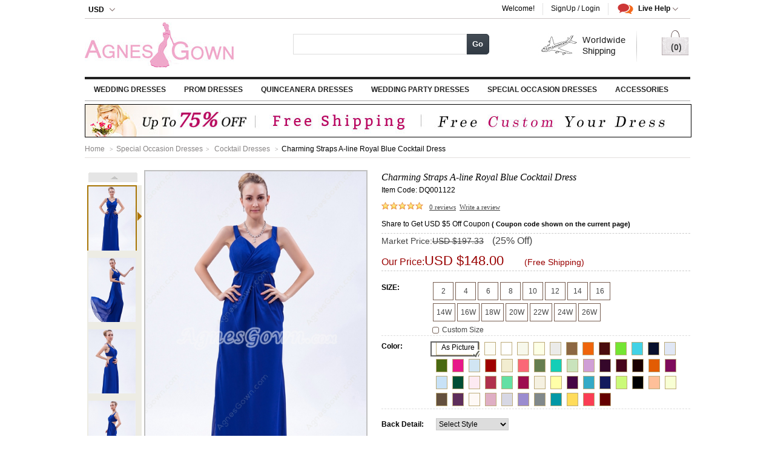

--- FILE ---
content_type: text/html; charset=utf-8
request_url: https://www.agnesgown.com/charming-straps-a-line-royal-blue-cocktail-dress-p1122.html
body_size: 18160
content:
<!DOCTYPE html PUBLIC "-//W3C//DTD XHTML 1.0 Transitional//EN" "http://www.w3.org/TR/xhtml1/DTD/xhtml1-transitional.dtd">
<html xmlns="http://www.w3.org/1999/xhtml" xml:lang="en" lang="en">
<head>
<meta http-equiv="Content-Type" content="text/html; charset=utf-8" />
<title>Cocktail Dresses,Charming Straps A-line Royal Blue Cocktail Dress  at agnesgown.com</title>
<meta name="keywords" content="Buy cheap Charming Straps A-line Royal Blue Cocktail Dress  Wedding Dresses" />
<meta name="description" content="Get the cheapest Charming Straps A-line Royal Blue Cocktail Dress  from agnesgown.com. Shop affordable women's formal dress or informal dress at the lowest prices. Free Shipping" />
<link rel="canonical" href="https://www.agnesgown.com/charming-straps-a-line-royal-blue-cocktail-dress-p1122.html" />
<link rel="icon" href="/themes/default/images/favicon.ico" type="image/x-icon" />
<link rel="shortcut icon" href="/themes/default/images/favicon.ico" type="image/x-icon" />
<link rel="stylesheet" type="text/css" href="/themes/default/css/index.css" />
<link rel="stylesheet" type="text/css" href="/themes/default/css/highslide/highslide.css" />
<link rel="stylesheet" type="text/css" href="/themes/default/css/jquery.qtip.min.css" />
<script type="text/javascript" src="/themes/default/js/jquery-1.8.0.min.js"></script>
<script type="text/javascript" src="/themes/default/js/index.js"></script>
</head>
    <body>
<div class="zs_header">  <div class="zs_headertop">    <div class="zs_wp">      <div class="zs_fr">        <ul class="zs_toprnav">          <li class="zs_item first" id="UserName"> Welcome!</li>          <li class="zs_item" id="LoginInfo">          <a class="zs_create sign_in" rel="nofollow" >SignUp / Login</a></li> <li class="zs_item zs_livehelp" id="zs_livehelp"> <span class="zs_nav">           <span class="zs_s1">Live Help</span> <span class="zs_ico"></span> </span>            <div class="zs_livebox">              <span class="zs_ico zs_ico2"></span>              <p class="zs_ptit">if you are considering a purchase</p>              <p class="zs_p2">chat with online sales for more information before you purchase!</p>              <p class="zs_p2">Live Chat: <a href="https://www.agnesgown.com/livechat/chat.php?a=b3e2d" target="_blank" rel="nofollow">Start Online Chat</a> <br/>                Email: <a href="mailto:agnesgown@gmail.com">agnesgown@gmail.com</a> | <a rel="nofollow" href="https://www.agnesgown.com/help/">Help</a></p>              </div>          </li>          <li class="clearboth"></li>        </ul>      </div>      <div class="zs_fl">              <div class="zs_curselc" id="zs_curselc">         <span class="zs_nav">        <span class="zs_s1" id="divCurrency">USD</span>            <span class="zs_ico"></span>         </span>          <ul class="zs_ul" id="divtwoCurrency">            <li class="zs_ico_USD"><span title="USD">USD</span></li>            <li class="zs_ico_EUR"><span title="EUR">EUR</span></li>                <li class="zs_ico_CAD"><span title="CAD">CAD</span></li>            <li class="zs_ico_GBP"><span title="GBP">GBP</span></li>             <li class="zs_ico_AUD"><span title="AUD">AUD</span></li>          </ul>        </div>             </div>    </div>  </div>  <div class="zs_wp zs_headerhd">    <div class="zs_logobox">      <a href="https://www.agnesgown.com" title="agnesgown.com"><img src="https://www.agnesgown.com/themes/default/images/logo.jpg" alt="agnesgown.com" /></a>    </div>    <div class="zs_searchbox searchautocomplete ">        <div class="nav">          <div class="nav-input UI-NAV-INPUT">            <input class="input-text UI-SEARCH" type="text"  id="SearchText" name="SearchText"  value="" maxlength="128" />          </div>        </div>        <div class="nav-submit-button">          <button type="button" title="Go" class="button" onclick="GoSearch()">Go</button>        </div>        <div class="clearboth"></div>    </div>    <div class="free_shipping"><span class="free_outer"></span></div>   <div class="zs_cartbox">  <a href="https://www.agnesgown.com/Shopping_Cart.html" class="a_cart" rel="nofollow"><span id="ShopCount">(0)</span></a> </div>  </div>     <div class="zs_wp zs_hdnavbox" id="zs_hdnavbox">    <ul class="zs_navul" id="zs_navul">                                        <li class="zs_nvli"> <a href="https://www.agnesgown.com/cheap-wedding-dresses-c1/" class="zs_nva">Wedding Dresses</a>         <div class="zs_snavbox zs_snavbox1">              <div class="zs_line">            <dl><dt> <b>FEATURED CATEGORY</b></dt>              <dd> <a href="https://www.agnesgown.com/cheap-modest-wedding-dresses-c14/" title="Modest Wedding Dresses">Modest Wedding Dresses</a></dd>               <dd> <a href="https://www.agnesgown.com/cheap-lace-wedding-dresses-c9/" title="Lace Wedding Dresses">Lace Wedding Dresses</a></dd>               <dd> <a href="https://www.agnesgown.com/cheap-maternity-wedding-dresses-c106/" title="Maternity Wedding Dresses">Maternity Wedding Dresses</a></dd>               <dd> <a href="https://www.agnesgown.com/cheap-simple-wedding-dresses-c118/" title="Simple Wedding Dresses">Simple Wedding Dresses</a></dd>               <dd> <a href="https://www.agnesgown.com/cheap-sexy-wedding-dresses-c105/" title="Sexy Wedding Dresses">Sexy Wedding Dresses</a></dd>               <dd> <a href="https://www.agnesgown.com/cheap-2016-wedding-dresses-c115/" title="2016 Wedding Dresses">2016 Wedding Dresses</a></dd>               <dd> <a href="https://www.agnesgown.com/cheap-beach-wedding-dresses-c2/" title="Beach Wedding Dresses">Beach Wedding Dresses</a></dd>               <dd> <a href="https://www.agnesgown.com/cheap-plus-size-wedding-dresses-c103/" title="Plus Size Wedding Dresses">Plus Size Wedding Dresses</a></dd>             </dl>                            <dl><dt><b>Shop By Silhouette</b></dt><dd><a href="https://www.agnesgown.com/cheap-a-line-wedding-dresses-c1-20/">A-line Wedding Dresses</a></dd><dd><a href="https://www.agnesgown.com/cheap-mermaid-trumpet-wedding-dresses-c1-22/">Mermaid/Trumpet Wedding Dresses</a></dd><dd><a href="https://www.agnesgown.com/cheap-column-sheath-wedding-dresses-c1-23/">Column/Sheath Wedding Dresses</a></dd><dd><a href="https://www.agnesgown.com/cheap-ball-gown-wedding-dresses-c1-24/">Ball Gown Wedding Dresses</a></dd></dl>               <dl><dt><b>Shop By Shoulder Straps</b></dt><dd><a href="https://www.agnesgown.com/cheap-strapless-wedding-dresses-c1-26/">Strapless Wedding Dresses</a></dd><dd><a href="https://www.agnesgown.com/cheap-spaghetti-straps-wedding-dresses-c1-28/">Spaghetti Straps Wedding Dresses</a></dd><dd><a href="https://www.agnesgown.com/cheap-halter-wedding-dresses-c1-29/">Halter Wedding Dresses</a></dd><dd><a href="https://www.agnesgown.com/cheap-one-shoulder-wedding-dresses-c1-30/">One Shoulder Wedding Dresses</a></dd><dd><a href="https://www.agnesgown.com/cheap-off-the-shoulder-wedding-dresses-c1-31/">Off-the-shoulder Wedding Dresses</a></dd></dl>               <dl><dt><b>Shop By Neckline</b></dt><dd><a href="https://www.agnesgown.com/cheap-sweetheart-wedding-dresses-c1-32/">Sweetheart Wedding Dresses</a></dd><dd><a href="https://www.agnesgown.com/cheap-v-neckline-wedding-dresses-c1-34/">V-neckline Wedding Dresses</a></dd><dd><a href="https://www.agnesgown.com/cheap-high-collar-wedding-dresses-c1-35/">High Collar Wedding Dresses</a></dd><dd><a href="https://www.agnesgown.com/cheap-square-wedding-dresses-c1-36/">Square Wedding Dresses</a></dd><dd><a href="https://www.agnesgown.com/cheap-illusion-wedding-dresses-c1-40/">Illusion Wedding Dresses</a></dd><dd><a href="https://www.agnesgown.com/cheap-cowl-wedding-dresses-c1-41/">Cowl Wedding Dresses</a></dd></dl>               <dl><dt><b>Shop By Sleeve Length</b></dt><dd><a href="https://www.agnesgown.com/cheap-sleeveless-wedding-dresses-c1-45/">Sleeveless Wedding Dresses</a></dd><dd><a href="https://www.agnesgown.com/cheap-short-sleeve-wedding-dresses-c1-46/">Short Sleeve Wedding Dresses</a></dd><dd><a href="https://www.agnesgown.com/cheap-1-2-length-sleeve-wedding-dresses-c1-47/">1/2-length Sleeve Wedding Dresses</a></dd><dd><a href="https://www.agnesgown.com/cheap-3-4-length-sleeve-wedding-dresses-c1-48/">3/4-length Sleeve Wedding Dresses</a></dd><dd><a href="https://www.agnesgown.com/cheap-long-sleeve-wedding-dresses-c1-49/">Long Sleeve Wedding Dresses</a></dd></dl>               <dl><dt><b>Shop By Hemline</b></dt><dd><a href="https://www.agnesgown.com/cheap-short-mini-wedding-dresses-c1-62/">Short/Mini Wedding Dresses</a></dd><dd><a href="https://www.agnesgown.com/cheap-tea-length-wedding-dresses-c1-64/">Tea-length  Wedding Dresses</a></dd><dd><a href="https://www.agnesgown.com/cheap-floor-length-wedding-dresses-c1-66/">Floor-length Wedding Dresses</a></dd><dd><a href="https://www.agnesgown.com/cheap-high-low-hem-wedding-dresses-c1-556/">High-low hem Wedding Dresses</a></dd></dl>               <dl><dt><b>Shop By Season</b></dt><dd><a href="https://www.agnesgown.com/cheap-spring-wedding-dresses-c1-93/">Spring Wedding Dresses</a></dd><dd><a href="https://www.agnesgown.com/cheap-summer-wedding-dresses-c1-94/">Summer Wedding Dresses</a></dd><dd><a href="https://www.agnesgown.com/cheap-fall-wedding-dresses-c1-95/">Fall Wedding Dresses</a></dd><dd><a href="https://www.agnesgown.com/cheap-winter-wedding-dresses-c1-96/">Winter Wedding Dresses</a></dd></dl>               <dl><dt><b>Shop By Style</b></dt><dd><a href="https://www.agnesgown.com/cheap-classic-vintage-wedding-dresses-c1-105/">Classic/Vintage Wedding Dresses</a></dd><dd><a href="https://www.agnesgown.com/cheap-chic-modern-wedding-dresses-c1-106/">Chic/Modern Wedding Dresses</a></dd><dd><a href="https://www.agnesgown.com/cheap-elegant-luxurious-wedding-dresses-c1-107/">Elegant/Luxurious Wedding Dresses</a></dd><dd><a href="https://www.agnesgown.com/cheap-glamorous-dramatic-wedding-dresses-c1-108/">Glamorous/Dramatic Wedding Dresses</a></dd></dl>                                              <dl><dt><b>Shop By Color</b></dt><dd><a href="https://www.agnesgown.com/cheap-white-wedding-dresses-c1-527/">White Wedding Dresses</a></dd><dd><a href="https://www.agnesgown.com/cheap-ivory-wedding-dresses-c1-528/">Ivory Wedding Dresses</a></dd><dd><a href="https://www.agnesgown.com/cheap-champagne-wedding-dresses-c1-529/">Champagne Wedding Dresses</a></dd><dd><a href="https://www.agnesgown.com/cheap-pink-wedding-dresses-c1-530/">Pink Wedding Dresses</a></dd><dd><a href="https://www.agnesgown.com/cheap-black-wedding-dresses-c1-531/">Black Wedding Dresses</a></dd><dd><a href="https://www.agnesgown.com/cheap-burgundy-wedding-dresses-c1-533/">Burgundy Wedding Dresses</a></dd><dd><a href="https://www.agnesgown.com/cheap-red-wedding-dresses-c1-549/">Red Wedding Dresses</a></dd><dd><a href="https://www.agnesgown.com/cheap-silver-wedding-dresses-c1-554/">Silver Wedding Dresses</a></dd><dd><a href="https://www.agnesgown.com/cheap-multi-colored-wedding-dresses-c1-559/">Multi-Colored Wedding Dresses</a></dd></dl>                                                                                                                                                                                                                                                   </div><div class="clearboth"></div></div><div class="jian"></div></li>                                                                                                                                                                                                      <li class="zs_nvli"> <a href="https://www.agnesgown.com/cheap-prom-dresses-c17/" class="zs_nva">Prom Dresses</a>         <div class="zs_snavbox zs_snavbox17">              <div class="zs_line">            <dl><dt> <b>FEATURED CATEGORY</b></dt>              <dd> <a href="https://www.agnesgown.com/cheap-modest-prom-dresses-c28/" title="Modest Prom Dresses">Modest Prom Dresses</a></dd>               <dd> <a href="https://www.agnesgown.com/cheap-unique-prom-dresses-c27/" title="Unique Prom Dresses">Unique Prom Dresses</a></dd>               <dd> <a href="https://www.agnesgown.com/cheap-2016-prom-dress-c116/" title="2016 Prom Dress">2016 Prom Dress</a></dd>               <dd> <a href="https://www.agnesgown.com/cheap-junior-prom-dresses-c32/" title="Junior Prom Dresses">Junior Prom Dresses</a></dd>               <dd> <a href="https://www.agnesgown.com/cheap-cute-prom-dresses-c30/" title="Cute Prom Dresses">Cute Prom Dresses</a></dd>             </dl>                                                                                           <dl><dt><b>Shop By Hemline</b></dt><dd><a href="https://www.agnesgown.com/cheap-short-mini-prom-dresses-c17-62/">Short/Mini Prom Dresses</a></dd><dd><a href="https://www.agnesgown.com/cheap-knee-length-prom-dresses-c17-63/">Knee-length Prom Dresses</a></dd><dd><a href="https://www.agnesgown.com/cheap-tea-length-prom-dresses-c17-64/">Tea-length  Prom Dresses</a></dd><dd><a href="https://www.agnesgown.com/cheap-ankle-length-prom-dresses-c17-65/">Ankle-length Prom Dresses</a></dd><dd><a href="https://www.agnesgown.com/cheap-floor-length-prom-dresses-c17-66/">Floor-length Prom Dresses</a></dd><dd><a href="https://www.agnesgown.com/cheap-asymmetrical-hemline-prom-dresses-c17-67/">Asymmetrical Hemline Prom Dresses</a></dd><dd><a href="https://www.agnesgown.com/cheap-high-low-hem-prom-dresses-c17-556/">High-low hem Prom Dresses</a></dd></dl>               <dl><dt><b>Shop By Embellishment</b></dt><dd><a href="https://www.agnesgown.com/cheap-beading-prom-dresses-c17-74/">Beading Prom Dresses</a></dd><dd><a href="https://www.agnesgown.com/cheap-sequin-prom-dresses-c17-75/">Sequin Prom Dresses</a></dd><dd><a href="https://www.agnesgown.com/cheap-ruffles-prom-dresses-c17-83/">Ruffles Prom Dresses</a></dd><dd><a href="https://www.agnesgown.com/cheap-embroidery-prom-dresses-c17-88/">Embroidery Prom Dresses</a></dd><dd><a href="https://www.agnesgown.com/cheap-cut-out-prom-dresses-c17-558/">Cut Out Prom Dresses</a></dd><dd><a href="https://www.agnesgown.com/cheap-print-prom-dresses-c17-560/">Print Prom Dresses</a></dd></dl>               <dl><dt><b>Shop By Fabric</b></dt><dd><a href="https://www.agnesgown.com/cheap-satin-prom-dresses-c17-97/">Satin Prom Dresses</a></dd><dd><a href="https://www.agnesgown.com/cheap-chiffon-prom-dresses-c17-100/">Chiffon Prom Dresses</a></dd><dd><a href="https://www.agnesgown.com/cheap-lace-prom-dresses-c17-101/">Lace Prom Dresses</a></dd><dd><a href="https://www.agnesgown.com/cheap-organza-prom-dresses-c17-102/">Organza Prom Dresses</a></dd><dd><a href="https://www.agnesgown.com/cheap-tulle-prom-dresses-c17-103/">Tulle Prom Dresses</a></dd><dd><a href="https://www.agnesgown.com/cheap-taffeta-prom-dresses-c17-104/">Taffeta Prom Dresses</a></dd></dl>               <dl><dt><b>Shop By Style</b></dt><dd><a href="https://www.agnesgown.com/cheap-classic-vintage-prom-dresses-c17-105/">Classic/Vintage Prom Dresses</a></dd><dd><a href="https://www.agnesgown.com/cheap-chic-modern-prom-dresses-c17-106/">Chic/Modern Prom Dresses</a></dd><dd><a href="https://www.agnesgown.com/cheap-elegant-luxurious-prom-dresses-c17-107/">Elegant/Luxurious Prom Dresses</a></dd><dd><a href="https://www.agnesgown.com/cheap-glamorous-dramatic-prom-dresses-c17-108/">Glamorous/Dramatic Prom Dresses</a></dd><dd><a href="https://www.agnesgown.com/cheap-grecian-prom-dresses-c17-109/">Grecian Prom Dresses</a></dd></dl>                                             <dl><dt><b>Shop By Color</b></dt><dd><a href="https://www.agnesgown.com/cheap-white-prom-dresses-c17-527/">White Prom Dresses</a></dd><dd><a href="https://www.agnesgown.com/cheap-pink-prom-dresses-c17-530/">Pink Prom Dresses</a></dd><dd><a href="https://www.agnesgown.com/cheap-black-prom-dresses-c17-531/">Black Prom Dresses</a></dd><dd><a href="https://www.agnesgown.com/cheap-burgundy-prom-dresses-c17-533/">Burgundy Prom Dresses</a></dd><dd><a href="https://www.agnesgown.com/cheap-purple-prom-dresses-c17-548/">Purple Prom Dresses</a></dd><dd><a href="https://www.agnesgown.com/cheap-red-prom-dresses-c17-549/">Red Prom Dresses</a></dd><dd><a href="https://www.agnesgown.com/cheap-royal-blue-prom-dresses-c17-551/">Royal Blue Prom Dresses</a></dd><dd><a href="https://www.agnesgown.com/cheap-silver-prom-dresses-c17-554/">Silver Prom Dresses</a></dd><dd><a href="https://www.agnesgown.com/cheap-blue-prom-dresses-c17-555/">Blue Prom Dresses</a></dd></dl>                                                                                                                                                                                        </div><div class="clearboth"></div></div><div class="jian"></div></li>                                                                                                                                       <li class="zs_nvli"> <a href="https://www.agnesgown.com/cheap-quinceanera-dresses-c34/" class="zs_nva">Quinceanera Dresses</a>         <div class="zs_snavbox zs_snavbox34">              <div class="zs_line">            <dl><dt> <b>FEATURED CATEGORY</b></dt>              <dd> <a href="https://www.agnesgown.com/cheap-sweet-sixteen-dresses-c92/" title="Sweet Sixteen Dresses">Sweet Sixteen Dresses</a></dd>               <dd> <a href="https://www.agnesgown.com/cheap-simple-quinceanera-dresses-c97/" title="Simple Quinceanera Dresses">Simple Quinceanera Dresses</a></dd>               <dd> <a href="https://www.agnesgown.com/cheap-damas-dresses-c100/" title="Damas Dresses">Damas Dresses</a></dd>               <dd> <a href="https://www.agnesgown.com/cheap-2016-quinceanera-dresses-c117/" title="2016 Quinceanera Dresses">2016 Quinceanera Dresses</a></dd>               <dd> <a href="https://www.agnesgown.com/cheap-cute-quinceanera-dresses-c37/" title="Cute Quinceanera Dresses">Cute Quinceanera Dresses</a></dd>               <dd> <a href="https://www.agnesgown.com/cheap-princess-quinceanera-dresses-c99/" title="Princess Quinceanera Dresses">Princess Quinceanera Dresses</a></dd>               <dd> <a href="https://www.agnesgown.com/cheap-best-quinceanera-dresses-c98/" title="Best Quinceanera Dresses">Best Quinceanera Dresses</a></dd>               <dd> <a href="https://www.agnesgown.com/cheap-unique-quinceanera-dresses-c95/" title="Unique Quinceanera Dresses">Unique Quinceanera Dresses</a></dd>             </dl>                                                                                                                                          <dl><dt><b>Shop By Neckline</b></dt><dd><a href="https://www.agnesgown.com/cheap-sweetheart-quinceanera-dresses-c34-32/">Sweetheart Quinceanera Dresses</a></dd><dd><a href="https://www.agnesgown.com/cheap-v-neckline-quinceanera-dresses-c34-34/">V-neckline Quinceanera Dresses</a></dd><dd><a href="https://www.agnesgown.com/cheap-scoop-quinceanera-dresses-c34-37/">Scoop Quinceanera Dresses</a></dd><dd><a href="https://www.agnesgown.com/cheap-bateau-quinceanera-dresses-c34-39/">Bateau Quinceanera Dresses</a></dd><dd><a href="https://www.agnesgown.com/cheap-illusion-quinceanera-dresses-c34-40/">Illusion Quinceanera Dresses</a></dd><dd><a href="https://www.agnesgown.com/cheap-asymmetrical-neckline-quinceanera-dresses-c34-44/">Asymmetrical Neckline Quinceanera Dresses</a></dd></dl>               <dl><dt><b>Shop By Embellishment</b></dt><dd><a href="https://www.agnesgown.com/cheap-beading-quinceanera-dresses-c34-74/">Beading Quinceanera Dresses</a></dd><dd><a href="https://www.agnesgown.com/cheap-sequin-quinceanera-dresses-c34-75/">Sequin Quinceanera Dresses</a></dd><dd><a href="https://www.agnesgown.com/cheap-ruche-pleat-quinceanera-dresses-c34-82/">Ruche/Pleat Quinceanera Dresses</a></dd><dd><a href="https://www.agnesgown.com/cheap-ruffles-quinceanera-dresses-c34-83/">Ruffles Quinceanera Dresses</a></dd><dd><a href="https://www.agnesgown.com/cheap-pick-up-quinceanera-dresses-c34-84/">Pick-up Quinceanera Dresses</a></dd><dd><a href="https://www.agnesgown.com/cheap-tiered-quinceanera-dresses-c34-87/">Tiered Quinceanera Dresses</a></dd><dd><a href="https://www.agnesgown.com/cheap-embroidery-quinceanera-dresses-c34-88/">Embroidery Quinceanera Dresses</a></dd><dd><a href="https://www.agnesgown.com/cheap-floral-quinceanera-dresses-c34-89/">Floral Quinceanera Dresses</a></dd></dl>               <dl><dt><b>Shop By Style</b></dt><dd><a href="https://www.agnesgown.com/cheap-classic-vintage-quinceanera-dresses-c34-105/">Classic/Vintage Quinceanera Dresses</a></dd><dd><a href="https://www.agnesgown.com/cheap-chic-modern-quinceanera-dresses-c34-106/">Chic/Modern Quinceanera Dresses</a></dd><dd><a href="https://www.agnesgown.com/cheap-elegant-luxurious-quinceanera-dresses-c34-107/">Elegant/Luxurious Quinceanera Dresses</a></dd><dd><a href="https://www.agnesgown.com/cheap-glamorous-dramatic-quinceanera-dresses-c34-108/">Glamorous/Dramatic Quinceanera Dresses</a></dd></dl>               <dl><dt><b>Shop By Body Shape</b></dt><dd><a href="https://www.agnesgown.com/cheap-plus-size-quinceanera-dresses-c34-110/">Plus Size Quinceanera Dresses</a></dd><dd><a href="https://www.agnesgown.com/cheap-petite-quinceanera-dresses-c34-111/">Petite Quinceanera Dresses</a></dd><dd><a href="https://www.agnesgown.com/cheap-misses-quinceanera-dresses-c34-113/">Misses Quinceanera Dresses</a></dd><dd><a href="https://www.agnesgown.com/cheap-apple-quinceanera-dresses-c34-114/">Apple Quinceanera Dresses</a></dd><dd><a href="https://www.agnesgown.com/cheap-hourglass-quinceanera-dresses-c34-115/">Hourglass Quinceanera Dresses</a></dd></dl>                                            <dl><dt><b>Shop By Color</b></dt><dd><a href="https://www.agnesgown.com/cheap-white-quinceanera-dresses-c34-527/">White Quinceanera Dresses</a></dd><dd><a href="https://www.agnesgown.com/cheap-pink-quinceanera-dresses-c34-530/">Pink Quinceanera Dresses</a></dd><dd><a href="https://www.agnesgown.com/cheap-gold-quinceanera-dresses-c34-539/">Gold Quinceanera Dresses</a></dd><dd><a href="https://www.agnesgown.com/cheap-pearl-pink-quinceanera-dresses-c34-547/">Pearl Pink Quinceanera Dresses</a></dd><dd><a href="https://www.agnesgown.com/cheap-purple-quinceanera-dresses-c34-548/">Purple Quinceanera Dresses</a></dd><dd><a href="https://www.agnesgown.com/cheap-red-quinceanera-dresses-c34-549/">Red Quinceanera Dresses</a></dd><dd><a href="https://www.agnesgown.com/cheap-royal-blue-quinceanera-dresses-c34-551/">Royal Blue Quinceanera Dresses</a></dd><dd><a href="https://www.agnesgown.com/cheap-blue-quinceanera-dresses-c34-555/">Blue Quinceanera Dresses</a></dd><dd><a href="https://www.agnesgown.com/cheap-coral-quinceanera-dresses-c34-557/">Coral Quinceanera Dresses</a></dd><dd><a href="https://www.agnesgown.com/cheap-peach-quinceanera-dresses-c34-563/">Peach Quinceanera Dresses</a></dd></dl>                                                                                                                                          </div><div class="clearboth"></div></div><div class="jian"></div></li>                                                                                                                                                                                      <li class="zs_nvli"> <a href="https://www.agnesgown.com/cheap-wedding-party-dresses-c47/" class="zs_nva">Wedding Party Dresses</a>        <div class="zs_snavbox zs_snavbox47"><div class="zs_line">        <dl><dt><a title="Bridesmaid Dresses" href="https://www.agnesgown.com/cheap-bridesmaid-dresses-c48/"><b>Bridesmaid Dresses</b></a></dt><dd><a href="https://www.agnesgown.com/cheap-a-line-bridesmaid-dresses-c48-20/">A-line Bridesmaid Dresses</a></dd><dd><a href="https://www.agnesgown.com/cheap-column-sheath-bridesmaid-dresses-c48-23/">Column/Sheath Bridesmaid Dresses</a></dd><dd><a href="https://www.agnesgown.com/cheap-sweetheart-bridesmaid-dresses-c48-32/">Sweetheart Bridesmaid Dresses</a></dd><dd><a href="https://www.agnesgown.com/cheap-v-neckline-bridesmaid-dresses-c48-34/">V-neckline Bridesmaid Dresses</a></dd><dd><a href="https://www.agnesgown.com/cheap-short-sleeve-bridesmaid-dresses-c48-46/">Short Sleeve Bridesmaid Dresses</a></dd><dd><a href="https://www.agnesgown.com/cheap-short-mini-bridesmaid-dresses-c48-62/">Short/Mini Bridesmaid Dresses</a></dd><dd><a href="https://www.agnesgown.com/cheap-knee-length-bridesmaid-dresses-c48-63/">Knee-length Bridesmaid Dresses</a></dd><dd><a href="https://www.agnesgown.com/cheap-tea-length-bridesmaid-dresses-c48-64/">Tea-length  Bridesmaid Dresses</a></dd><dd><a href="https://www.agnesgown.com/cheap-ankle-length-bridesmaid-dresses-c48-65/">Ankle-length Bridesmaid Dresses</a></dd><dd><a href="https://www.agnesgown.com/cheap-floor-length-bridesmaid-dresses-c48-66/">Floor-length Bridesmaid Dresses</a></dd><dd><a href="https://www.agnesgown.com/cheap-chiffon-bridesmaid-dresses-c48-100/">Chiffon Bridesmaid Dresses</a></dd><dd><a href="https://www.agnesgown.com/cheap-lace-bridesmaid-dresses-c48-101/">Lace Bridesmaid Dresses</a></dd><dd><a href="https://www.agnesgown.com/cheap-classic-vintage-bridesmaid-dresses-c48-105/">Classic/Vintage Bridesmaid Dresses</a></dd></dl>        <dl><dt><a title="Flower Girl Dresses" href="https://www.agnesgown.com/cheap-flower-girl-dresses-c62/"><b>Flower Girl Dresses</b></a></dt><dd><a href="https://www.agnesgown.com/cheap-white-flower-girl-dresses-c62-527/">White Flower Girl Dresses</a></dd><dd><a href="https://www.agnesgown.com/cheap-ivory-flower-girl-dresses-c62-528/">Ivory Flower Girl Dresses</a></dd><dd><a href="https://www.agnesgown.com/cheap-champagne-flower-girl-dresses-c62-529/">Champagne Flower Girl Dresses</a></dd><dd><a href="https://www.agnesgown.com/cheap-pink-flower-girl-dresses-c62-530/">Pink Flower Girl Dresses</a></dd><dd><a href="https://www.agnesgown.com/cheap-black-flower-girl-dresses-c62-531/">Black Flower Girl Dresses</a></dd><dd><a href="https://www.agnesgown.com/cheap-dark-navy-flower-girl-dresses-c62-537/">Dark Navy Flower Girl Dresses</a></dd><dd><a href="https://www.agnesgown.com/cheap-gold-flower-girl-dresses-c62-539/">Gold Flower Girl Dresses</a></dd><dd><a href="https://www.agnesgown.com/cheap-lavender-flower-girl-dresses-c62-543/">Lavender Flower Girl Dresses</a></dd><dd><a href="https://www.agnesgown.com/cheap-purple-flower-girl-dresses-c62-548/">Purple Flower Girl Dresses</a></dd><dd><a href="https://www.agnesgown.com/cheap-red-flower-girl-dresses-c62-549/">Red Flower Girl Dresses</a></dd><dd><a href="https://www.agnesgown.com/cheap-royal-blue-flower-girl-dresses-c62-551/">Royal Blue Flower Girl Dresses</a></dd><dd><a href="https://www.agnesgown.com/cheap-silver-flower-girl-dresses-c62-554/">Silver Flower Girl Dresses</a></dd><dd><a href="https://www.agnesgown.com/cheap-blue-flower-girl-dresses-c62-555/">Blue Flower Girl Dresses</a></dd><dd><a href="https://www.agnesgown.com/cheap-coral-flower-girl-dresses-c62-557/">Coral Flower Girl Dresses</a></dd><dd><a href="https://www.agnesgown.com/cheap-yellow-flower-girl-dresses-c62-562/">Yellow Flower Girl Dresses</a></dd><dd><a href="https://www.agnesgown.com/cheap-peach-flower-girl-dresses-c62-563/">Peach Flower Girl Dresses</a></dd></dl>        <dl><dt><a title="Mother of the Bride Dresses" href="https://www.agnesgown.com/cheap-mother-of-the-bride-dresses-c61/"><b>Mother of the Bride Dresses</b></a></dt><dd><a href="https://www.agnesgown.com/cheap-sweetheart-mother-of-the-bride-dresses-c61-32/">Sweetheart Mother of the Bride Dresses</a></dd><dd><a href="https://www.agnesgown.com/cheap-v-neckline-mother-of-the-bride-dresses-c61-34/">V-neckline Mother of the Bride Dresses</a></dd><dd><a href="https://www.agnesgown.com/cheap-high-collar-mother-of-the-bride-dresses-c61-35/">High Collar Mother of the Bride Dresses</a></dd><dd><a href="https://www.agnesgown.com/cheap-bateau-mother-of-the-bride-dresses-c61-39/">Bateau Mother of the Bride Dresses</a></dd><dd><a href="https://www.agnesgown.com/cheap-cowl-mother-of-the-bride-dresses-c61-41/">Cowl Mother of the Bride Dresses</a></dd><dd><a href="https://www.agnesgown.com/cheap-sleeveless-mother-of-the-bride-dresses-c61-45/">Sleeveless Mother of the Bride Dresses</a></dd><dd><a href="https://www.agnesgown.com/cheap-short-sleeve-mother-of-the-bride-dresses-c61-46/">Short Sleeve Mother of the Bride Dresses</a></dd><dd><a href="https://www.agnesgown.com/cheap-knee-length-mother-of-the-bride-dresses-c61-63/">Knee-length Mother of the Bride Dresses</a></dd><dd><a href="https://www.agnesgown.com/cheap-tea-length-mother-of-the-bride-dresses-c61-64/">Tea-length  Mother of the Bride Dresses</a></dd><dd><a href="https://www.agnesgown.com/cheap-ankle-length-mother-of-the-bride-dresses-c61-65/">Ankle-length Mother of the Bride Dresses</a></dd><dd><a href="https://www.agnesgown.com/cheap-floor-length-mother-of-the-bride-dresses-c61-66/">Floor-length Mother of the Bride Dresses</a></dd><dd><a href="https://www.agnesgown.com/cheap-champagne-mother-of-the-bride-dresses-c61-529/">Champagne Mother of the Bride Dresses</a></dd><dd><a href="https://www.agnesgown.com/cheap-black-mother-of-the-bride-dresses-c61-531/">Black Mother of the Bride Dresses</a></dd><dd><a href="https://www.agnesgown.com/cheap-brown-mother-of-the-bride-dresses-c61-532/">Brown Mother of the Bride Dresses</a></dd><dd><a href="https://www.agnesgown.com/cheap-dark-navy-mother-of-the-bride-dresses-c61-537/">Dark Navy Mother of the Bride Dresses</a></dd><dd><a href="https://www.agnesgown.com/cheap-royal-blue-mother-of-the-bride-dresses-c61-551/">Royal Blue Mother of the Bride Dresses</a></dd><dd><a href="https://www.agnesgown.com/cheap-blue-mother-of-the-bride-dresses-c61-555/">Blue Mother of the Bride Dresses</a></dd></dl>        <dl><dt><a title="Wedding Guest Dresses" href="https://www.agnesgown.com/cheap-wedding-guest-dresses-c66/"><b>Wedding Guest Dresses</b></a></dt><dd><a href="https://www.agnesgown.com/cheap-short-mini-wedding-guest-dresses-c66-62/">Short/Mini Wedding Guest Dresses</a></dd><dd><a href="https://www.agnesgown.com/cheap-knee-length-wedding-guest-dresses-c66-63/">Knee-length Wedding Guest Dresses</a></dd><dd><a href="https://www.agnesgown.com/cheap-tea-length-wedding-guest-dresses-c66-64/">Tea-length  Wedding Guest Dresses</a></dd><dd><a href="https://www.agnesgown.com/cheap-ankle-length-wedding-guest-dresses-c66-65/">Ankle-length Wedding Guest Dresses</a></dd><dd><a href="https://www.agnesgown.com/cheap-floor-length-wedding-guest-dresses-c66-66/">Floor-length Wedding Guest Dresses</a></dd><dd><a href="https://www.agnesgown.com/cheap-asymmetrical-hemline-wedding-guest-dresses-c66-67/">Asymmetrical Hemline Wedding Guest Dresses</a></dd><dd><a href="https://www.agnesgown.com/cheap-spring-wedding-guest-dresses-c66-93/">Spring Wedding Guest Dresses</a></dd><dd><a href="https://www.agnesgown.com/cheap-summer-wedding-guest-dresses-c66-94/">Summer Wedding Guest Dresses</a></dd><dd><a href="https://www.agnesgown.com/cheap-fall-wedding-guest-dresses-c66-95/">Fall Wedding Guest Dresses</a></dd><dd><a href="https://www.agnesgown.com/cheap-high-low-hem-wedding-guest-dresses-c66-556/">High-low hem Wedding Guest Dresses</a></dd></dl></div><div class="clearboth"></div></div><div class="jian"></div></li>                                                                                                               <li class="zs_nvli"> <a href="https://www.agnesgown.com/cheap-special-occasion-dresses-c67/" class="zs_nva">Special Occasion Dresses</a>        <div class="zs_snavbox zs_snavbox67"><div class="zs_line">        <dl><dt><a title="Cocktail Dresses" href="https://www.agnesgown.com/cheap-cocktail-dresses-c78/"><b>Cocktail Dresses</b></a></dt><dd><a href="https://www.agnesgown.com/cheap-plus-size-cocktail-dresses-c78-110/">Plus Size Cocktail Dresses</a></dd><dd><a href="https://www.agnesgown.com/cheap-white-cocktail-dresses-c78-527/">White Cocktail Dresses</a></dd><dd><a href="https://www.agnesgown.com/cheap-pink-cocktail-dresses-c78-530/">Pink Cocktail Dresses</a></dd><dd><a href="https://www.agnesgown.com/cheap-black-cocktail-dresses-c78-531/">Black Cocktail Dresses</a></dd><dd><a href="https://www.agnesgown.com/cheap-gold-cocktail-dresses-c78-539/">Gold Cocktail Dresses</a></dd><dd><a href="https://www.agnesgown.com/cheap-purple-cocktail-dresses-c78-548/">Purple Cocktail Dresses</a></dd><dd><a href="https://www.agnesgown.com/cheap-red-cocktail-dresses-c78-549/">Red Cocktail Dresses</a></dd><dd><a href="https://www.agnesgown.com/cheap-silver-cocktail-dresses-c78-554/">Silver Cocktail Dresses</a></dd></dl>        <dl><dt><a title="Evening Dresses" href="https://www.agnesgown.com/cheap-evening-dresses-c80/"><b>Evening Dresses</b></a></dt><dd><a href="https://www.agnesgown.com/cheap-a-line-evening-dresses-c80-20/">A-line Evening Dresses</a></dd><dd><a href="https://www.agnesgown.com/cheap-mermaid-trumpet-evening-dresses-c80-22/">Mermaid/Trumpet Evening Dresses</a></dd><dd><a href="https://www.agnesgown.com/cheap-column-sheath-evening-dresses-c80-23/">Column/Sheath Evening Dresses</a></dd><dd><a href="https://www.agnesgown.com/cheap-ball-gown-evening-dresses-c80-24/">Ball Gown Evening Dresses</a></dd><dd><a href="https://www.agnesgown.com/cheap-plus-size-evening-dresses-c80-110/">Plus Size Evening Dresses</a></dd><dd><a href="https://www.agnesgown.com/cheap-maternity-evening-dresses-c80-112/">Maternity Evening Dresses</a></dd></dl>        <dl><dt><a title="Homecoming Dresses" href="https://www.agnesgown.com/cheap-homecoming-dresses-c79/"><b>Homecoming Dresses</b></a></dt><dd><a href="https://www.agnesgown.com/cheap-halter-homecoming-dresses-c79-29/">Halter Homecoming Dresses</a></dd><dd><a href="https://www.agnesgown.com/cheap-one-shoulder-homecoming-dresses-c79-30/">One Shoulder Homecoming Dresses</a></dd><dd><a href="https://www.agnesgown.com/cheap-off-the-shoulder-homecoming-dresses-c79-31/">Off-the-shoulder Homecoming Dresses</a></dd><dd><a href="https://www.agnesgown.com/cheap-classic-vintage-homecoming-dresses-c79-105/">Classic/Vintage Homecoming Dresses</a></dd><dd><a href="https://www.agnesgown.com/cheap-chic-modern-homecoming-dresses-c79-106/">Chic/Modern Homecoming Dresses</a></dd><dd><a href="https://www.agnesgown.com/cheap-elegant-luxurious-homecoming-dresses-c79-107/">Elegant/Luxurious Homecoming Dresses</a></dd><dd><a href="https://www.agnesgown.com/cheap-glamorous-dramatic-homecoming-dresses-c79-108/">Glamorous/Dramatic Homecoming Dresses</a></dd><dd><a href="https://www.agnesgown.com/cheap-grecian-homecoming-dresses-c79-109/">Grecian Homecoming Dresses</a></dd></dl>        <dl><dt><a title="Graduation Dresses" href="https://www.agnesgown.com/cheap-graduation-dresses-c82/"><b>Graduation Dresses</b></a></dt><dd><a href="https://www.agnesgown.com/cheap-short-mini-graduation-dresses-c82-62/">Short/Mini Graduation Dresses</a></dd><dd><a href="https://www.agnesgown.com/cheap-tea-length-graduation-dresses-c82-64/">Tea-length  Graduation Dresses</a></dd><dd><a href="https://www.agnesgown.com/cheap-classic-vintage-graduation-dresses-c82-105/">Classic/Vintage Graduation Dresses</a></dd><dd><a href="https://www.agnesgown.com/cheap-glamorous-dramatic-graduation-dresses-c82-108/">Glamorous/Dramatic Graduation Dresses</a></dd><dd><a href="https://www.agnesgown.com/cheap-grecian-graduation-dresses-c82-109/">Grecian Graduation Dresses</a></dd><dd><a href="https://www.agnesgown.com/cheap-white-graduation-dresses-c82-527/">White Graduation Dresses</a></dd><dd><a href="https://www.agnesgown.com/cheap-pink-graduation-dresses-c82-530/">Pink Graduation Dresses</a></dd><dd><a href="https://www.agnesgown.com/cheap-black-graduation-dresses-c82-531/">Black Graduation Dresses</a></dd><dd><a href="https://www.agnesgown.com/cheap-purple-graduation-dresses-c82-548/">Purple Graduation Dresses</a></dd><dd><a href="https://www.agnesgown.com/cheap-red-graduation-dresses-c82-549/">Red Graduation Dresses</a></dd><dd><a href="https://www.agnesgown.com/cheap-high-low-hem-graduation-dresses-c82-556/">High-low hem Graduation Dresses</a></dd><dd><a href="https://www.agnesgown.com/cheap-yellow-graduation-dresses-c82-562/">Yellow Graduation Dresses</a></dd></dl>        <dl><dt><a title="Little Black Dresses" href="https://www.agnesgown.com/cheap-little-black-dresses-c83/"><b>Little Black Dresses</b></a></dt><dd><a href="https://www.agnesgown.com/cheap-straps-little-black-dresses-c83-27/">Straps Little Black Dresses</a></dd><dd><a href="https://www.agnesgown.com/cheap-one-shoulder-little-black-dresses-c83-30/">One Shoulder Little Black Dresses</a></dd><dd><a href="https://www.agnesgown.com/cheap-sweetheart-little-black-dresses-c83-32/">Sweetheart Little Black Dresses</a></dd><dd><a href="https://www.agnesgown.com/cheap-v-neckline-little-black-dresses-c83-34/">V-neckline Little Black Dresses</a></dd><dd><a href="https://www.agnesgown.com/cheap-scoop-little-black-dresses-c83-37/">Scoop Little Black Dresses</a></dd><dd><a href="https://www.agnesgown.com/cheap-keyhole-little-black-dresses-c83-43/">Keyhole Little Black Dresses</a></dd><dd><a href="https://www.agnesgown.com/cheap-ruffles-little-black-dresses-c83-83/">Ruffles Little Black Dresses</a></dd><dd><a href="https://www.agnesgown.com/cheap-tiered-little-black-dresses-c83-87/">Tiered Little Black Dresses</a></dd><dd><a href="https://www.agnesgown.com/cheap-lace-embelishment-little-black-dresses-c83-90/">Lace embelishment Little Black Dresses</a></dd><dd><a href="https://www.agnesgown.com/cheap-classic-vintage-little-black-dresses-c83-105/">Classic/Vintage Little Black Dresses</a></dd><dd><a href="https://www.agnesgown.com/cheap-chic-modern-little-black-dresses-c83-106/">Chic/Modern Little Black Dresses</a></dd><dd><a href="https://www.agnesgown.com/cheap-elegant-luxurious-little-black-dresses-c83-107/">Elegant/Luxurious Little Black Dresses</a></dd><dd><a href="https://www.agnesgown.com/cheap-grecian-little-black-dresses-c83-109/">Grecian Little Black Dresses</a></dd></dl>        <dl><dt><a title="Little White Dresses" href="https://www.agnesgown.com/cheap-little-white-dresses-c101/"><b>Little White Dresses</b></a></dt><dd><a href="https://www.agnesgown.com/cheap-strapless-little-white-dresses-c101-26/">Strapless Little White Dresses</a></dd><dd><a href="https://www.agnesgown.com/cheap-one-shoulder-little-white-dresses-c101-30/">One Shoulder Little White Dresses</a></dd><dd><a href="https://www.agnesgown.com/cheap-sweetheart-little-white-dresses-c101-32/">Sweetheart Little White Dresses</a></dd><dd><a href="https://www.agnesgown.com/cheap-v-neckline-little-white-dresses-c101-34/">V-neckline Little White Dresses</a></dd><dd><a href="https://www.agnesgown.com/cheap-sleeveless-little-white-dresses-c101-45/">Sleeveless Little White Dresses</a></dd><dd><a href="https://www.agnesgown.com/cheap-applique-little-white-dresses-c101-73/">Applique Little White Dresses</a></dd><dd><a href="https://www.agnesgown.com/cheap-sequin-little-white-dresses-c101-75/">Sequin Little White Dresses</a></dd><dd><a href="https://www.agnesgown.com/cheap-ruffles-little-white-dresses-c101-83/">Ruffles Little White Dresses</a></dd><dd><a href="https://www.agnesgown.com/cheap-pick-up-little-white-dresses-c101-84/">Pick-up Little White Dresses</a></dd><dd><a href="https://www.agnesgown.com/cheap-tiered-little-white-dresses-c101-87/">Tiered Little White Dresses</a></dd><dd><a href="https://www.agnesgown.com/cheap-floral-little-white-dresses-c101-89/">Floral Little White Dresses</a></dd><dd><a href="https://www.agnesgown.com/cheap-satin-little-white-dresses-c101-97/">Satin Little White Dresses</a></dd><dd><a href="https://www.agnesgown.com/cheap-elastic-satin-little-white-dresses-c101-98/">Elastic Satin Little White Dresses</a></dd><dd><a href="https://www.agnesgown.com/cheap-chiffon-little-white-dresses-c101-100/">Chiffon Little White Dresses</a></dd><dd><a href="https://www.agnesgown.com/cheap-lace-little-white-dresses-c101-101/">Lace Little White Dresses</a></dd><dd><a href="https://www.agnesgown.com/cheap-tulle-little-white-dresses-c101-103/">Tulle Little White Dresses</a></dd><dd><a href="https://www.agnesgown.com/cheap-cut-out-little-white-dresses-c101-558/">Cut Out Little White Dresses</a></dd><dd><a href="https://www.agnesgown.com/cheap-print-little-white-dresses-c101-560/">Print Little White Dresses</a></dd></dl></div><div class="clearboth"></div></div><div class="jian"></div></li>                                                                                                                                                   <li class="zs_nvli"> <a href="https://www.agnesgown.com/cheap-accessories-c108/" class="zs_nva">Accessories</a>         <div class="zs_snavbox zs_snavbox108">              <div class="zs_line">            <dl>               <dt> <b>FEATURED CATEGORY</b></dt>                             <dd > <a href="https://www.agnesgown.com/cheap-jewelry-c112/" title="Jewelry">Jewelry</a></dd>                            <dd > <a href="https://www.agnesgown.com/cheap-jackets-c111/" title="Jackets">Jackets</a></dd>                            <dd > <a href="https://www.agnesgown.com/cheap-petticoats-c110/" title="Petticoats">Petticoats</a></dd>                            <dd > <a href="https://www.agnesgown.com/cheap-veils-c114/" title="Veils">Veils</a></dd>                            <dd > <a href="https://www.agnesgown.com/cheap-tiaras-c109/" title="Tiaras">Tiaras</a></dd>                            <dd > <a href="https://www.agnesgown.com/cheap-gloves-c113/" title="Gloves">Gloves</a></dd>                          </dl>          </div><div class="clearboth"></div>        </div><div class="jian"></div></li>                                                                                                                                                        <li class="clearboth"></li>    </ul>  </div>  <div class="zs_wp zs_top_banner">    <a href="https://www.agnesgown.com/custom-you-dress.html"> <img class="zs_img" width="1000" height="53" src="https://www.agnesgown.com/images/title.jpg" alt="ad"  border="1px" /> </a></div>    </div>
<div class="zs_wp">
 <div class="zs_allnavbox"><a href="https://www.agnesgown.com" rel="nofollow" title="agnesgown.com">Home</a> <span class="zs_spli">&gt;</span><a title="Special Occasion Dresses" href="https://www.agnesgown.com/cheap-special-occasion-dresses-c67/">Special Occasion Dresses</a><span class="zs_spli">&gt;</span> <a title="Cocktail Dresses" href="https://www.agnesgown.com/cheap-cocktail-dresses-c78/">Cocktail Dresses</a> <span class="zs_spli">&gt;</span><span class="zs_a">Charming Straps A-line Royal Blue Cocktail Dress </span> </div>

<div class="product_left">
 		<div class="showImgBox">
			<span class="btn_top btn_top_no"></span>	
			<div class="showImg">
				<ul class="xt_menu">
<li><span class="xt_select"></span>	<img  src='https://www.agnesgown.com/images/201510/small/sexy-evening-dresses-2896-2.jpg' alt="Charming Straps A-line Royal Blue Cocktail Dress "  class="choose" /> </li><li><span class=""></span><img src="https://www.agnesgown.com/images/201510/small/sexy-evening-dresses-2896-1.jpg"  alt="Charming Straps A-line Royal Blue Cocktail Dress " title="Charming Straps A-line Royal Blue Cocktail Dress " class="" /></li><li><span class=""></span><img src="https://www.agnesgown.com/images/201510/small/sexy-evening-dresses-2896-3.jpg"  alt="Charming Straps A-line Royal Blue Cocktail Dress " title="Charming Straps A-line Royal Blue Cocktail Dress " class="" /></li><li><span class=""></span><img src="https://www.agnesgown.com/images/201510/small/sexy-evening-dresses-2896-4.jpg"  alt="Charming Straps A-line Royal Blue Cocktail Dress " title="Charming Straps A-line Royal Blue Cocktail Dress " class="" /></li><li><span class=""></span><img src="https://www.agnesgown.com/images/201510/small/sexy-evening-dresses-2896-5.jpg"  alt="Charming Straps A-line Royal Blue Cocktail Dress " title="Charming Straps A-line Royal Blue Cocktail Dress " class="" /></li><li><span class=""></span><img src="https://www.agnesgown.com/images/201510/small/sexy-evening-dresses-2896-6.jpg"  alt="Charming Straps A-line Royal Blue Cocktail Dress " title="Charming Straps A-line Royal Blue Cocktail Dress " class="" /></li><li><span class=""></span><img src="https://www.agnesgown.com/images/201510/small/sexy-evening-dresses-2896-7.jpg"  alt="Charming Straps A-line Royal Blue Cocktail Dress " title="Charming Straps A-line Royal Blue Cocktail Dress " class="" /></li><li><span class=""></span><img src="https://www.agnesgown.com/images/201510/small/sexy-evening-dresses-2896-8.jpg"  alt="Charming Straps A-line Royal Blue Cocktail Dress " title="Charming Straps A-line Royal Blue Cocktail Dress " class="" /></li>				</ul>
			</div>
			<span class="btn_bom btn_bom_no"></span>
		</div>	
		<ul  class="de_img">
					<li style="display: block;">
				    	<a href="https://www.agnesgown.com/images/201510/source/sexy-evening-dresses-2896-2.jpg" title="Charming Straps A-line Royal Blue Cocktail Dress " class="highslide" onclick="return hs.expand(this)">	<img src="https://www.agnesgown.com/images/201510/source/sexy-evening-dresses-2896-2.jpg" alt="Charming Straps A-line Royal Blue Cocktail Dress " title="Charming Straps A-line Royal Blue Cocktail Dress " />
				        </a>
		        	</li>
				 					<li style="display: none;">
				    	<a href="https://www.agnesgown.com/images/201510/source/sexy-evening-dresses-2896-1.jpg" title="Charming Straps A-line Royal Blue Cocktail Dress " class="highslide" onclick="return hs.expand(this)">				        	
				        	<img src="https://www.agnesgown.com/images/201510/source/sexy-evening-dresses-2896-1.jpg" alt="Charming Straps A-line Royal Blue Cocktail Dress " title="Charming Straps A-line Royal Blue Cocktail Dress " />
				        </a>
		        	</li>
									<li style="display: none;">
				    	<a href="https://www.agnesgown.com/images/201510/source/sexy-evening-dresses-2896-3.jpg" title="Charming Straps A-line Royal Blue Cocktail Dress " class="highslide" onclick="return hs.expand(this)">				        	
				        	<img src="https://www.agnesgown.com/images/201510/source/sexy-evening-dresses-2896-3.jpg" alt="Charming Straps A-line Royal Blue Cocktail Dress " title="Charming Straps A-line Royal Blue Cocktail Dress " />
				        </a>
		        	</li>
									<li style="display: none;">
				    	<a href="https://www.agnesgown.com/images/201510/source/sexy-evening-dresses-2896-4.jpg" title="Charming Straps A-line Royal Blue Cocktail Dress " class="highslide" onclick="return hs.expand(this)">				        	
				        	<img src="https://www.agnesgown.com/images/201510/source/sexy-evening-dresses-2896-4.jpg" alt="Charming Straps A-line Royal Blue Cocktail Dress " title="Charming Straps A-line Royal Blue Cocktail Dress " />
				        </a>
		        	</li>
									<li style="display: none;">
				    	<a href="https://www.agnesgown.com/images/201510/source/sexy-evening-dresses-2896-5.jpg" title="Charming Straps A-line Royal Blue Cocktail Dress " class="highslide" onclick="return hs.expand(this)">				        	
				        	<img src="https://www.agnesgown.com/images/201510/source/sexy-evening-dresses-2896-5.jpg" alt="Charming Straps A-line Royal Blue Cocktail Dress " title="Charming Straps A-line Royal Blue Cocktail Dress " />
				        </a>
		        	</li>
									<li style="display: none;">
				    	<a href="https://www.agnesgown.com/images/201510/source/sexy-evening-dresses-2896-6.jpg" title="Charming Straps A-line Royal Blue Cocktail Dress " class="highslide" onclick="return hs.expand(this)">				        	
				        	<img src="https://www.agnesgown.com/images/201510/source/sexy-evening-dresses-2896-6.jpg" alt="Charming Straps A-line Royal Blue Cocktail Dress " title="Charming Straps A-line Royal Blue Cocktail Dress " />
				        </a>
		        	</li>
									<li style="display: none;">
				    	<a href="https://www.agnesgown.com/images/201510/source/sexy-evening-dresses-2896-7.jpg" title="Charming Straps A-line Royal Blue Cocktail Dress " class="highslide" onclick="return hs.expand(this)">				        	
				        	<img src="https://www.agnesgown.com/images/201510/source/sexy-evening-dresses-2896-7.jpg" alt="Charming Straps A-line Royal Blue Cocktail Dress " title="Charming Straps A-line Royal Blue Cocktail Dress " />
				        </a>
		        	</li>
									<li style="display: none;">
				    	<a href="https://www.agnesgown.com/images/201510/source/sexy-evening-dresses-2896-8.jpg" title="Charming Straps A-line Royal Blue Cocktail Dress " class="highslide" onclick="return hs.expand(this)">				        	
				        	<img src="https://www.agnesgown.com/images/201510/source/sexy-evening-dresses-2896-8.jpg" alt="Charming Straps A-line Royal Blue Cocktail Dress " title="Charming Straps A-line Royal Blue Cocktail Dress " />
				        </a>
		        	</li>
						
		</ul>
   <div class="clear"></div>
            <div class="help">
                <ul>
				 <li> <a class="bj0" title="Color Char" href="https://www.agnesgown.com/color-chart.html" target="_blank" rel="nofollow">Color Chart</a> </li> 
				<li>  <a  class="bj1" title="Size Chart"  href="https://www.agnesgown.com/size-chart.html" target="_blank" rel="nofollow">Size Chart</a> </li>
				<li>  <a  class="bj2" title="Measurement" href="https://www.agnesgown.com/how-to-measure.html" target="_blank" rel="nofollow">Measurement</a></li></ul> 
				<ul>
				<li> <a  class="bj3" title="Return Policy" href="https://www.agnesgown.com/shipping-returns.html" target="_blank" rel="nofollow">Return Policy</a></li>
				<li> <a  class="bj4" title="Quality Guarantee"  href="https://www.agnesgown.com/quanlity-dresses.html" target="_blank" rel="nofollow">Quality Guarantee</a></li>
				<li><a  class="bj5" title="FAQS"  href="https://www.agnesgown.com/faqs.html" target="_blank" rel="nofollow">FAQS</a></li>
				</ul>
                
      </div>
</div>
 
  <div class="product-right">
    <h1>Charming Straps A-line Royal Blue Cocktail Dress </h1>
    <ul class="Item">
                <li>Item Code: <span  >DQ001122</span></li>
            </ul>
    <input type="hidden" id="goodid" name="goodid" value="1122" />
     <div class="r_share">
				<ul >
				<li><span class="fl star star_5}"></span></li>
               <li><a class="writeReview signToRedirect" href="javascript:select_tabel(6);"><span >0</span> reviews</a>&nbsp;&nbsp;<a rel="nofollow"   class="writeReview signToRedirect"  href="#wr_x" >Write a review</a></li>
	 </ul>  

<div id="socialShare">
<div class="addthis_toolbox addthis_default_style">
<a class="addthis_button_facebook"></a>
<a class="addthis_button_twitter"></a>
<a class="addthis_button_pinterest_share"></a>
<a class="addthis_button_google_plusone_share"></a>
<a class="addthis_button_compact"></a><a class="addthis_counter addthis_bubble_style"></a>
</div>
<script type="text/javascript">
var addthis_config = {
image_exclude: "at_exclude"
}
</script>
<script type="text/javascript" src="//s7.addthis.com/js/300/addthis_widget.js#pubid=ra-52a02d48031cb1f6"></script>

</div>

<div  id="prompt-prmmoCodeInfo1">Share to Get USD $5 Off Coupon <b>( Coupon code shown on the current page)</b></div>
</div>
 <div class="clear"></div> 
    <div class="market">
      <div class="market_left">
        					   <p class="m1">  Market Price:<del><span class="multiSign">USD $ </span><span class="multiPrice"  data-price='197.33' > 197.33</span></del> <em style="margin-left:10px; font-size:16px;"> (25% Off)</em></p>
                      					        <p class="m2">Our Price:<span class="multiSign">USD $</span><span id="infoprice" class="multiPrice"  data-price='148.00' >148.00</span> <span style=" padding-left:30px; font-size:14px;">(Free Shipping)</span></p>
      </div>
    </div>
    <div class="clear"></div>
   			 <div class="size" >
                <ul>
                    <li class="si"><strong>SIZE:</strong></li>
<li class="s2"><a rel="nofollow" class="">2</a>

					  <a rel="nofollow" class="">4</a>

					  <a rel="nofollow" class="">6</a>

					  <a rel="nofollow" class="">8</a>

					  <a rel="nofollow" class="">10</a>

					  <a rel="nofollow" class="">12</a>

					  <a rel="nofollow" class="">14</a>

					  <a rel="nofollow" class="">16</a>

					   <div class="clear"></div>

					  <a rel="nofollow" class="">14W</a>

					  <a rel="nofollow" class="">16W</a>

					  <a rel="nofollow" class="">18W</a>

					  <a rel="nofollow" class="">20W</a>

					  <a rel="nofollow" class="">22W</a>

					  <a rel="nofollow" class="">24W</a>

					  <a rel="nofollow" class="">26W</a>

</li>

				</ul>	

				<div class="cover" style="display:none;" id="size_2"><p style="line-height:20px;text-align:center;">Bust: <strong>32.5</strong> inch,Waist: <strong>25.5</strong> inch,Hips: <strong>35.75</strong> inch, Hollow to Floor: <strong>58</strong> inch</p></div>

				<div style="display:none;" class="cover" id="size_4"><p style="line-height:20px;text-align:center;">Bust: <strong>33.5</strong> inch,Waist: <strong>26.5</strong> inch,Hips: <strong>36.75</strong> inch, Hollow to Floor: <strong>58</strong> inch</p></div>

				<div style="display:none;" class="cover" id="size_6"><p style="line-height:20px;text-align:center;">Bust: <strong>34.5</strong> inch,Waist: <strong>27.5</strong> inch,Hips: <strong>37.75</strong> inch, Hollow to Floor: <strong>59</strong> inch</p></div>

				<div style="display:none;" class="cover" id="size_8"><p style="line-height:20px;text-align:center;">Bust: <strong>35.5</strong> inch,Waist: <strong>28.5</strong> inch,Hips: <strong>38.75</strong> inch, Hollow to Floor: <strong>59</strong> inch</p></div>

				<div style="display:none;" class="cover" id="size_10"><p style="line-height:20px;text-align:center;">Bust: <strong>36.5</strong> inch,Waist: <strong>29.5</strong> inch,Hips: <strong>39.75</strong> inch, Hollow to Floor: <strong>60</strong> inch</p></div>

				<div style="display:none;" class="cover" id="size_12"><p style="line-height:20px;text-align:center;">Bust: <strong>38</strong> inch,Waist: <strong>31</strong> inch,Hips: <strong>41.25</strong> inch, Hollow to Floor: <strong>60</strong> inch</p></div>

				<div style="display:none;" class="cover" id="size_14"><p style="line-height:20px;text-align:center;">Bust: <strong>39.5</strong> inch,Waist: <strong>32.5</strong> inch,Hips: <strong>42.75</strong> inch, Hollow to Floor: <strong>61</strong> inch</p></div>

				<div style="display:none;" class="cover" id="size_16"><p style="line-height:20px;text-align:center;">Bust: <strong>41</strong> inch,Waist: <strong>34</strong> inch,Hips: <strong>44.25</strong> inch, Hollow to Floor: <strong>61</strong> inch</p></div>

					<div style="display:none;" class="cover" id="size_14W"><p style="line-height:20px;text-align:center;">Bust: <strong>41</strong> inch,Waist: <strong>34</strong> inch,Hips: <strong>43.5</strong> inch, Hollow to Floor: <strong>61</strong> inch</p></div>

				<div style="display:none;" class="cover" id="size_16W"><p style="line-height:20px;text-align:center;">Bust: <strong>43</strong> inch,Waist: <strong>36.25</strong> inch,Hips: <strong>45.5</strong> inch, Hollow to Floor: <strong>61</strong> inch</p></div>

				<div style="display:none;" class="cover" id="size_18W"><p style="line-height:20px;text-align:center;">Bust: <strong>45</strong> inch,Waist: <strong>38.5</strong> inch,Hips: <strong>47.5</strong> inch, Hollow to Floor: <strong>61</strong> inch</p></div>

				<div style="display:none;" class="cover" id="size_20W"><p style="line-height:20px;text-align:center;">Bust: <strong>47</strong> inch,Waist: <strong>40.75</strong> inch,Hips: <strong>49.5</strong> inch, Hollow to Floor: <strong>61</strong> inch</p></div>

				<div style="display:none;" class="cover" id="size_22W"><p style="line-height:20px;text-align:center;">Bust: <strong>49</strong> inch,Waist: <strong>43</strong> inch,Hips: <strong>51.5</strong> inch, Hollow to Floor: <strong>61</strong> inch</p></div>

				<div style="display:none;" class="cover" id="size_24W"><p style="line-height:20px;text-align:center;">Bust: <strong>51</strong> inch,Waist: <strong>45.25</strong> inch,Hips: <strong>53.5</strong> inch, Hollow to Floor: <strong>61</strong> inch</p></div>

				<div style="display:none;" class="cover" id="size_26W"><p style="line-height:20px;text-align:center;">Bust: <strong>53</strong> inch,Waist: <strong>47.5</strong> inch,Hips: <strong>55.5</strong> inch, Hollow to Floor: <strong>61</strong> inch</p></div>				

                

				<input id="sel_size" type="hidden"  value=""  class="d_s" title="SIZE" />

                <div class="clear"></div>

 <div><a id="chk_size" rel="nofollow">Custom Size</a> </div>

<div class="custom_con"></div>

 </div>
 
			  <div class="attribute-box" >
  <div class="att_l"><strong>Color:</strong></div>
				
<div class="item-box-inner">
								<div>
							<div option_value="As Picture" type="as_picture" class="color selected_pic" style="width:70px;">
									<span  class="as_picture_color">
									<i style="width: 85px;"></i>
									<font id="as_picture_color">As Picture</font>
									</span>
									
								</div>
                               									<div option_value="Ivory" class="color" type="attr-value">
									<span style="background-color:#fcfcf5;"><i></i></span>
									<div style="display:none;" class="cover"><div class="sbg" style="background-color:#fcfcf5;"></div><p style="line-height:20px;text-align:center;">Ivory</p></div>				
								</div>
																			<div option_value="White" class="color" type="attr-value">
									<span style="background-color:#ffffff;"><i></i></span>
									<div style="display:none;" class="cover"><div class="sbg" style="background-color:#ffffff;"></div><p style="line-height:20px;text-align:center;">White</p></div>				
								</div>
																			<div option_value="Cream" class="color" type="attr-value">
									<span style="background-color:#f7f8ec;"><i></i></span>
									<div style="display:none;" class="cover"><div class="sbg" style="background-color:#f7f8ec;"></div><p style="line-height:20px;text-align:center;">Cream</p></div>				
								</div>
																			<div option_value="Champagne" class="color" type="attr-value">
									<span style="background-color:#fdffe5;"><i></i></span>
									<div style="display:none;" class="cover"><div class="sbg" style="background-color:#fdffe5;"></div><p style="line-height:20px;text-align:center;">Champagne</p></div>				
								</div>
																			<div option_value="Silver" class="color" type="attr-value">
									<span style="background-color:#ebebe9;"><i></i></span>
									<div style="display:none;" class="cover"><div class="sbg" style="background-color:#ebebe9;"></div><p style="line-height:20px;text-align:center;">Silver</p></div>				
								</div>
																			<div option_value="Copper" class="color" type="attr-value">
									<span style="background-color:#8c6742;"><i></i></span>
									<div style="display:none;" class="cover"><div class="sbg" style="background-color:#8c6742;"></div><p style="line-height:20px;text-align:center;">Copper</p></div>				
								</div>
																			<div option_value="Orange" class="color" type="attr-value">
									<span style="background-color:#ef650b;"><i></i></span>
									<div style="display:none;" class="cover"><div class="sbg" style="background-color:#ef650b;"></div><p style="line-height:20px;text-align:center;">Orange</p></div>				
								</div>
																			<div option_value="Burgundy" class="color" type="attr-value">
									<span style="background-color:#4a0d0d;"><i></i></span>
									<div style="display:none;" class="cover"><div class="sbg" style="background-color:#4a0d0d;"></div><p style="line-height:20px;text-align:center;">Burgundy</p></div>				
								</div>
																			<div option_value="Emerald Green" class="color" type="attr-value">
									<span style="background-color:#74e533;"><i></i></span>
									<div style="display:none;" class="cover"><div class="sbg" style="background-color:#74e533;"></div><p style="line-height:20px;text-align:center;">Emerald Green</p></div>				
								</div>
																			<div option_value="Blue" class="color" type="attr-value">
									<span style="background-color:#43d2e6;"><i></i></span>
									<div style="display:none;" class="cover"><div class="sbg" style="background-color:#43d2e6;"></div><p style="line-height:20px;text-align:center;">Blue</p></div>				
								</div>
																			<div option_value="Dark Navy" class="color" type="attr-value">
									<span style="background-color:#09112d;"><i></i></span>
									<div style="display:none;" class="cover"><div class="sbg" style="background-color:#09112d;"></div><p style="line-height:20px;text-align:center;">Dark Navy</p></div>				
								</div>
																			<div option_value="Light Blue" class="color" type="attr-value">
									<span style="background-color:#e0e7f5;"><i></i></span>
									<div style="display:none;" class="cover"><div class="sbg" style="background-color:#e0e7f5;"></div><p style="line-height:20px;text-align:center;">Light Blue</p></div>				
								</div>
																			<div option_value="Green" class="color" type="attr-value">
									<span style="background-color:#496912;"><i></i></span>
									<div style="display:none;" class="cover"><div class="sbg" style="background-color:#496912;"></div><p style="line-height:20px;text-align:center;">Green</p></div>				
								</div>
																			<div option_value="Hot Pink" class="color" type="attr-value">
									<span style="background-color:#e7188a;"><i></i></span>
									<div style="display:none;" class="cover"><div class="sbg" style="background-color:#e7188a;"></div><p style="line-height:20px;text-align:center;">Hot Pink</p></div>				
								</div>
																			<div option_value="Sky Blue" class="color" type="attr-value">
									<span style="background-color:#d1e5f3;"><i></i></span>
									<div style="display:none;" class="cover"><div class="sbg" style="background-color:#d1e5f3;"></div><p style="line-height:20px;text-align:center;">Sky Blue</p></div>				
								</div>
																			<div option_value="Red" class="color" type="attr-value">
									<span style="background-color:#9f0000;"><i></i></span>
									<div style="display:none;" class="cover"><div class="sbg" style="background-color:#9f0000;"></div><p style="line-height:20px;text-align:center;">Red</p></div>				
								</div>
																			<div option_value="Beige" class="color" type="attr-value">
									<span style="background-color:#f2edd0;"><i></i></span>
									<div style="display:none;" class="cover"><div class="sbg" style="background-color:#f2edd0;"></div><p style="line-height:20px;text-align:center;">Beige</p></div>				
								</div>
																			<div option_value="Peach" class="color" type="attr-value">
									<span style="background-color:#fa6877;"><i></i></span>
									<div style="display:none;" class="cover"><div class="sbg" style="background-color:#fa6877;"></div><p style="line-height:20px;text-align:center;">Peach</p></div>				
								</div>
																			<div option_value="Olive Green" class="color" type="attr-value">
									<span style="background-color:#657e50;"><i></i></span>
									<div style="display:none;" class="cover"><div class="sbg" style="background-color:#657e50;"></div><p style="line-height:20px;text-align:center;">Olive Green</p></div>				
								</div>
																			<div option_value="Jade" class="color" type="attr-value">
									<span style="background-color:#14ceb7;"><i></i></span>
									<div style="display:none;" class="cover"><div class="sbg" style="background-color:#14ceb7;"></div><p style="line-height:20px;text-align:center;">Jade</p></div>				
								</div>
																			<div option_value="Sage" class="color" type="attr-value">
									<span style="background-color:#c9e3bc;"><i></i></span>
									<div style="display:none;" class="cover"><div class="sbg" style="background-color:#c9e3bc;"></div><p style="line-height:20px;text-align:center;">Sage</p></div>				
								</div>
																			<div option_value="Lilac" class="color" type="attr-value">
									<span style="background-color:#d09fd6;"><i></i></span>
									<div style="display:none;" class="cover"><div class="sbg" style="background-color:#d09fd6;"></div><p style="line-height:20px;text-align:center;">Lilac</p></div>				
								</div>
																			<div option_value="Grape" class="color" type="attr-value">
									<span style="background-color:#35072a;"><i></i></span>
									<div style="display:none;" class="cover"><div class="sbg" style="background-color:#35072a;"></div><p style="line-height:20px;text-align:center;">Grape</p></div>				
								</div>
																			<div option_value="Maroon" class="color" type="attr-value">
									<span style="background-color:#47061c;"><i></i></span>
									<div style="display:none;" class="cover"><div class="sbg" style="background-color:#47061c;"></div><p style="line-height:20px;text-align:center;">Maroon</p></div>				
								</div>
																			<div option_value="Chocolate" class="color" type="attr-value">
									<span style="background-color:#1b0101;"><i></i></span>
									<div style="display:none;" class="cover"><div class="sbg" style="background-color:#1b0101;"></div><p style="line-height:20px;text-align:center;">Chocolate</p></div>				
								</div>
																			<div option_value="Burnt Orange" class="color" type="attr-value">
									<span style="background-color:#e25c04;"><i></i></span>
									<div style="display:none;" class="cover"><div class="sbg" style="background-color:#e25c04;"></div><p style="line-height:20px;text-align:center;">Burnt Orange</p></div>				
								</div>
																			<div option_value="Plum" class="color" type="attr-value">
									<span style="background-color:#7e0b5c;"><i></i></span>
									<div style="display:none;" class="cover"><div class="sbg" style="background-color:#7e0b5c;"></div><p style="line-height:20px;text-align:center;">Plum</p></div>				
								</div>
																			<div option_value="Baby Blue" class="color" type="attr-value">
									<span style="background-color:#c8e2f7;"><i></i></span>
									<div style="display:none;" class="cover"><div class="sbg" style="background-color:#c8e2f7;"></div><p style="line-height:20px;text-align:center;">Baby Blue</p></div>				
								</div>
																			<div option_value="Dark Green" class="color" type="attr-value">
									<span style="background-color:#004e34;"><i></i></span>
									<div style="display:none;" class="cover"><div class="sbg" style="background-color:#004e34;"></div><p style="line-height:20px;text-align:center;">Dark Green</p></div>				
								</div>
																			<div option_value="Pink" class="color" type="attr-value">
									<span style="background-color:#fdeaf2;"><i></i></span>
									<div style="display:none;" class="cover"><div class="sbg" style="background-color:#fdeaf2;"></div><p style="line-height:20px;text-align:center;">Pink</p></div>				
								</div>
																			<div option_value="Magenta" class="color" type="attr-value">
									<span style="background-color:#b0314d;"><i></i></span>
									<div style="display:none;" class="cover"><div class="sbg" style="background-color:#b0314d;"></div><p style="line-height:20px;text-align:center;">Magenta</p></div>				
								</div>
																			<div option_value="Aqua" class="color" type="attr-value">
									<span style="background-color:#63e0a4;"><i></i></span>
									<div style="display:none;" class="cover"><div class="sbg" style="background-color:#63e0a4;"></div><p style="line-height:20px;text-align:center;">Aqua</p></div>				
								</div>
																			<div option_value="Fuchsia" class="color" type="attr-value">
									<span style="background-color:#9e0d4e;"><i></i></span>
									<div style="display:none;" class="cover"><div class="sbg" style="background-color:#9e0d4e;"></div><p style="line-height:20px;text-align:center;">Fuchsia</p></div>				
								</div>
																			<div option_value="Nude" class="color" type="attr-value">
									<span style="background-color:#f5f1e1;"><i></i></span>
									<div style="display:none;" class="cover"><div class="sbg" style="background-color:#f5f1e1;"></div><p style="line-height:20px;text-align:center;">Nude</p></div>				
								</div>
																			<div option_value="Yellow" class="color" type="attr-value">
									<span style="background-color:#ffffa8;"><i></i></span>
									<div style="display:none;" class="cover"><div class="sbg" style="background-color:#ffffa8;"></div><p style="line-height:20px;text-align:center;">Yellow</p></div>				
								</div>
																			<div option_value="Purple" class="color" type="attr-value">
									<span style="background-color:#460545;"><i></i></span>
									<div style="display:none;" class="cover"><div class="sbg" style="background-color:#460545;"></div><p style="line-height:20px;text-align:center;">Purple</p></div>				
								</div>
																			<div option_value="Turquoise" class="color" type="attr-value">
									<span style="background-color:#34aac7;"><i></i></span>
									<div style="display:none;" class="cover"><div class="sbg" style="background-color:#34aac7;"></div><p style="line-height:20px;text-align:center;">Turquoise</p></div>				
								</div>
																			<div option_value="Royal Blue" class="color" type="attr-value">
									<span style="background-color:#141a5d;"><i></i></span>
									<div style="display:none;" class="cover"><div class="sbg" style="background-color:#141a5d;"></div><p style="line-height:20px;text-align:center;">Royal Blue</p></div>				
								</div>
																			<div option_value="Lime Green" class="color" type="attr-value">
									<span style="background-color:#cbfa78;"><i></i></span>
									<div style="display:none;" class="cover"><div class="sbg" style="background-color:#cbfa78;"></div><p style="line-height:20px;text-align:center;">Lime Green</p></div>				
								</div>
																			<div option_value="Black" class="color" type="attr-value">
									<span style="background-color:#000000;"><i></i></span>
									<div style="display:none;" class="cover"><div class="sbg" style="background-color:#000000;"></div><p style="line-height:20px;text-align:center;">Black</p></div>				
								</div>
																			<div option_value="Coral" class="color" type="attr-value">
									<span style="background-color:#ffbf99;"><i></i></span>
									<div style="display:none;" class="cover"><div class="sbg" style="background-color:#ffbf99;"></div><p style="line-height:20px;text-align:center;">Coral</p></div>				
								</div>
																			<div option_value="Pale Yellow" class="color" type="attr-value">
									<span style="background-color:#f8ffd4;"><i></i></span>
									<div style="display:none;" class="cover"><div class="sbg" style="background-color:#f8ffd4;"></div><p style="line-height:20px;text-align:center;">Pale Yellow</p></div>				
								</div>
																			<div option_value="Brown" class="color" type="attr-value">
									<span style="background-color:#64503e;"><i></i></span>
									<div style="display:none;" class="cover"><div class="sbg" style="background-color:#64503e;"></div><p style="line-height:20px;text-align:center;">Brown</p></div>				
								</div>
																			<div option_value="Eggplant" class="color" type="attr-value">
									<span style="background-color:#5e2e5c;"><i></i></span>
									<div style="display:none;" class="cover"><div class="sbg" style="background-color:#5e2e5c;"></div><p style="line-height:20px;text-align:center;">Eggplant</p></div>				
								</div>
																			<div option_value="Light Pink" class="color" type="attr-value">
									<span style="background-color:#fef9f6;"><i></i></span>
									<div style="display:none;" class="cover"><div class="sbg" style="background-color:#fef9f6;"></div><p style="line-height:20px;text-align:center;">Light Pink</p></div>				
								</div>
																			<div option_value="Dusty Rose" class="color" type="attr-value">
									<span style="background-color:#dfafc4;"><i></i></span>
									<div style="display:none;" class="cover"><div class="sbg" style="background-color:#dfafc4;"></div><p style="line-height:20px;text-align:center;">Dusty Rose</p></div>				
								</div>
																			<div option_value="Gray" class="color" type="attr-value">
									<span style="background-color:#d7d8e4;"><i></i></span>
									<div style="display:none;" class="cover"><div class="sbg" style="background-color:#d7d8e4;"></div><p style="line-height:20px;text-align:center;">Gray</p></div>				
								</div>
																			<div option_value="Lavender" class="color" type="attr-value">
									<span style="background-color:#9b8ccf;"><i></i></span>
									<div style="display:none;" class="cover"><div class="sbg" style="background-color:#9b8ccf;"></div><p style="line-height:20px;text-align:center;">Lavender</p></div>				
								</div>
																			<div option_value="Grey" class="color" type="attr-value">
									<span style="background-color:#81898b;"><i></i></span>
									<div style="display:none;" class="cover"><div class="sbg" style="background-color:#81898b;"></div><p style="line-height:20px;text-align:center;">Grey</p></div>				
								</div>
																			<div option_value="Teal" class="color" type="attr-value">
									<span style="background-color:#0398a6;"><i></i></span>
									<div style="display:none;" class="cover"><div class="sbg" style="background-color:#0398a6;"></div><p style="line-height:20px;text-align:center;">Teal</p></div>				
								</div>
																			<div option_value="Gold" class="color" type="attr-value">
									<span style="background-color:#ffdc5b;"><i></i></span>
									<div style="display:none;" class="cover"><div class="sbg" style="background-color:#ffdc5b;"></div><p style="line-height:20px;text-align:center;">Gold</p></div>				
								</div>
																			<div option_value="Watermelon" class="color" type="attr-value">
									<span style="background-color:#fa3d54;"><i></i></span>
									<div style="display:none;" class="cover"><div class="sbg" style="background-color:#fa3d54;"></div><p style="line-height:20px;text-align:center;">Watermelon</p></div>				
								</div>
																			<div option_value="Dark Red" class="color" type="attr-value">
									<span style="background-color:#640000;"><i></i></span>
									<div style="display:none;" class="cover"><div class="sbg" style="background-color:#640000;"></div><p style="line-height:20px;text-align:center;">Dark Red</p></div>				
								</div>
														
																					
								</div>      
</div>
</div>
<input id="sel_color"  type="hidden"  value="As Picture" class="d_s" title="Color" /> 

 
   <div class="clear"></div>
<div class="tity" >
              <ul class="quan">
 <li><strong>Back Detail:</strong></li>
<li><select name="sel_Back_Detail" id="sel_Back_Detail">
                              <option value="Same as Picture">Select Style</option>
		<option value="Zipper">Zipper</option>
		<option value="Lace-up">Lace-up</option>
							 </select>
                    </li>
</ul>
<div class="clear"></div>
</div> 

 
    <div class="tity">
                <ul class="quan">
                    <li ><strong>Quantity:</strong></li>
                    <li>
                        <select  title="Quantity" id="sellNum">
						<option value="1">1</option>
						<option value="2">2</option>
						<option value="3">3</option>
						<option value="4">4</option>
						 <option value="5">5</option>
						<option value="6">6</option>
						<option value="7">7</option>
						<option value="8">8</option>
						<option value="9">9</option>
						<option value="10">10</option>
						<option value="11">11</option>
						 <option value="12">12</option>
						<option value="13">13</option>
						<option value="14">14</option>
						<option value="15">15</option>
						<option value="16">16</option>
						<option value="17">17</option>
						 <option value="18">18</option>
						<option value="19">19</option>
						<option value="20">20</option>
						<option value="21">21</option>
						<option value="22">22</option>
						<option value="23"> 23</option>
						<option value="24">24</option>
						 <option value="25">25</option>
						<option value="26">26</option>
						 <option value="27">27</option>
						<option value="28">28</option>
						<option value="29">29</option>
						<option value="30">30</option>
						</select>
				</li>
                </ul>
                <ul class="tota">
                    <li class="t1"><strong>TOTAL COST :</strong></li>
                    <li class="t2 "><span class="multiSign">USD $</span><span id="allPrice" class='multiPrice' data-price='148.00'>148.00</span> </li>
<li><input type="hidden" id="txtOldPrice" value="148.00" /></li>
               </ul>
           </div>
    <div class="bttn">
    <!--<a class="d_bn" onmouseout="javascript:sloseshowMessageDiv()" onmouseover="javascript:showMessageDivs('1')" href="javascript:add_cart(2)"></a>!-->
   <input type="button" class="add_cart but1" id="buyBtn"  onmouseover="showMessageDivs('2')" onmouseout="sloseshowMessageDiv()" onclick="add_cart(1)" /> <img src="/themes/default/images/waitPage.gif" id="paywait" style="display:none" alt="waitPage"/>
      <div class="dx_span">
        <div style="display: none;" id="l_sp_m" class="dx_x">
          <div class="dx_xt"> Please Select</div>
          <div id="sp_m"></div>
          <div class="dx_arrow"><img width="11" height="15" src="/themes/default/images/finally1_14.gif" alt="" title="" /></div>
        </div>
      </div>
     </div>
   <div class="paypal"><img src="https://www.agnesgown.com/themes/default/images/paypal_new.jpg" alt="paypal" /></div>
      <div class="clear"></div> 
  <div class='fkms' >
  	<ul>
				<li><strong>Tailoring Time:</strong> 8-12 Calendar Days.  <a style="text-decoration:underline" rel="nofollow" href="javascript:select_tabel(1);" id="colorchara1">See Details &gt;&gt;</a></li>
				<li><strong>Shipping Time:</strong> 2-8 Calendar Days.<a style="text-decoration:underline" rel="nofollow" href="javascript:select_tabel(1);" id="colorchara2">See Details &gt;&gt;</a></li>
				<li>We ship to over 200 countries worldwide.</li>
				
			</ul>
  </div> 
      
  </div>
  <div class="clear"></div>
   <div class="Bought">
    <dl>
      <dt><span>you may also like</span><a  href="https://www.agnesgown.com/cheap-cocktail-dresses-c78/" rel="nofollow">
Other items in this category >></a></dt>      <dd> <a href="https://www.agnesgown.com/chic-sweetheart-a-line-mini-length-red-cocktail-dress-corset-back-p2282.html" title="Chic Sweetheart A-line Mini Length Red Cocktail Dress Corset Back "><img src="https://www.agnesgown.com/images/201506/small/cocktail-dresses-for-juniors-1649-2.jpg" alt="Chic Sweetheart A-line Mini Length Red Cocktail Dress Corset Back " /></a> <p><a href="https://www.agnesgown.com/chic-sweetheart-a-line-mini-length-red-cocktail-dress-corset-back-p2282.html" title="Chic Sweetheart A-line Mini Length Red Cocktail Dress Corset Back " rel="nofollow">Chic Sweetheart A-line Mini Length Red Cocktail Dress Corset Back </a></p><span><a href="https://www.agnesgown.com/chic-sweetheart-a-line-mini-length-red-cocktail-dress-corset-back-p2282.html"><span class="multiSign">USD $</span><span class='multiPrice' data-price="148.00">148.00</span></a></span></dd>      <dd> <a href="https://www.agnesgown.com/sheath-mini-length-silver-sequins-cocktail-dress-p2860.html" title="Sheath Mini Length Silver Sequins Cocktail Dress"><img src="https://www.agnesgown.com/images/201504/small/cocktail-dresses-for-juniors-1023-1.jpg" alt="Sheath Mini Length Silver Sequins Cocktail Dress" /></a> <p><a href="https://www.agnesgown.com/sheath-mini-length-silver-sequins-cocktail-dress-p2860.html" title="Sheath Mini Length Silver Sequins Cocktail Dress" rel="nofollow">Sheath Mini Length Silver Sequins Cocktail Dress</a></p><span><a href="https://www.agnesgown.com/sheath-mini-length-silver-sequins-cocktail-dress-p2860.html"><span class="multiSign">USD $</span><span class='multiPrice' data-price="135.00">135.00</span></a></span></dd>      <dd> <a href="https://www.agnesgown.com/scoop-neckline-mini-length-pink-cocktail-dress-p454.html" title="Scoop Neckline Mini Length Pink Cocktail Dress "><img src="https://www.agnesgown.com/images/201512/small/short-prom-dresses-3432-1.jpg" alt="Scoop Neckline Mini Length Pink Cocktail Dress " /></a> <p><a href="https://www.agnesgown.com/scoop-neckline-mini-length-pink-cocktail-dress-p454.html" title="Scoop Neckline Mini Length Pink Cocktail Dress " rel="nofollow">Scoop Neckline Mini Length Pink Cocktail Dress </a></p><span><a href="https://www.agnesgown.com/scoop-neckline-mini-length-pink-cocktail-dress-p454.html"><span class="multiSign">USD $</span><span class='multiPrice' data-price="135.00">135.00</span></a></span></dd>      <dd> <a href="https://www.agnesgown.com/luxurious-jeweled-champagne-cocktail-dresses-p47.html" title="Luxurious Jeweled Champagne Cocktail Dresses"><img src="https://www.agnesgown.com/images/201513/small/cocktail-dresses-for-juniors-3627-2.jpg" alt="Luxurious Jeweled Champagne Cocktail Dresses" /></a> <p><a href="https://www.agnesgown.com/luxurious-jeweled-champagne-cocktail-dresses-p47.html" title="Luxurious Jeweled Champagne Cocktail Dresses" rel="nofollow">Luxurious Jeweled Champagne Cocktail Dresses</a></p><span><a href="https://www.agnesgown.com/luxurious-jeweled-champagne-cocktail-dresses-p47.html"><span class="multiSign">USD $</span><span class='multiPrice' data-price="210.00">210.00</span></a></span></dd>      <dd> <a href="https://www.agnesgown.com/chic-mini-length-pink-cocktail-dress-with-handmade-flowers-p900.html" title="Chic Mini Length Pink Cocktail Dress With Handmade Flowers "><img src="https://www.agnesgown.com/images/201511/small/cocktail-dresses-for-juniors-3276-2.jpg" alt="Chic Mini Length Pink Cocktail Dress With Handmade Flowers " /></a> <p><a href="https://www.agnesgown.com/chic-mini-length-pink-cocktail-dress-with-handmade-flowers-p900.html" title="Chic Mini Length Pink Cocktail Dress With Handmade Flowers " rel="nofollow">Chic Mini Length Pink Cocktail Dress With Handmade Flowers </a></p><span><a href="https://www.agnesgown.com/chic-mini-length-pink-cocktail-dress-with-handmade-flowers-p900.html"><span class="multiSign">USD $</span><span class='multiPrice' data-price="135.00">135.00</span></a></span></dd>      <dd> <a href="https://www.agnesgown.com/sexy-straps-purple-satin-cocktail-dress-high-slit-p1734.html" title="Sexy Straps Purple Satin Cocktail Dress High Slit "><img src="https://www.agnesgown.com/images/201508/small/sexy-evening-dresses-2304-1.jpg" alt="Sexy Straps Purple Satin Cocktail Dress High Slit " /></a> <p><a href="https://www.agnesgown.com/sexy-straps-purple-satin-cocktail-dress-high-slit-p1734.html" title="Sexy Straps Purple Satin Cocktail Dress High Slit " rel="nofollow">Sexy Straps Purple Satin Cocktail Dress High Slit </a></p><span><a href="https://www.agnesgown.com/sexy-straps-purple-satin-cocktail-dress-high-slit-p1734.html"><span class="multiSign">USD $</span><span class='multiPrice' data-price="158.00">158.00</span></a></span></dd>      <dd> <a href="https://www.agnesgown.com/mini-length-black-cocktail-dress-with-handmade-flowers-p912.html" title="Mini Length Black Cocktail Dress With Handmade Flowers "><img src="https://www.agnesgown.com/images/201511/small/sweet-16-dresses-3288-1.jpg" alt="Mini Length Black Cocktail Dress With Handmade Flowers " /></a> <p><a href="https://www.agnesgown.com/mini-length-black-cocktail-dress-with-handmade-flowers-p912.html" title="Mini Length Black Cocktail Dress With Handmade Flowers " rel="nofollow">Mini Length Black Cocktail Dress With Handmade Flowers </a></p><span><a href="https://www.agnesgown.com/mini-length-black-cocktail-dress-with-handmade-flowers-p912.html"><span class="multiSign">USD $</span><span class='multiPrice' data-price="145.00">145.00</span></a></span></dd>      <dd> <a href="https://www.agnesgown.com/special-gray-off-shoulder-high-low-evening-dresses-with-slit-p967.html" title="Special Gray Off Shoulder High Low Evening Dresses with Slit "><img src="https://www.agnesgown.com/images/201510/small/sexy-evening-dresses-2741-1.jpg" alt="Special Gray Off Shoulder High Low Evening Dresses with Slit " /></a> <p><a href="https://www.agnesgown.com/special-gray-off-shoulder-high-low-evening-dresses-with-slit-p967.html" title="Special Gray Off Shoulder High Low Evening Dresses with Slit " rel="nofollow">Special Gray Off Shoulder High Low Evening Dresses with Slit </a></p><span><a href="https://www.agnesgown.com/special-gray-off-shoulder-high-low-evening-dresses-with-slit-p967.html"><span class="multiSign">USD $</span><span class='multiPrice' data-price="169.00">169.00</span></a></span></dd>    </dl>
  </div>
  <div id="w_products_tab">
  <ul class="tab clearfix">
    <li class="active">Description</li>
    <li>Shipping Methods</li>
    <li>Size Chart</li>
    <li>Measuring Guide</li>
    <li>Return Policy</li>
    <li>Quality Guarantee</li>
    <li>Reviews</li>
  </ul>
  <div class="w_con">
    <div id="item_description" class="tab_con">
      <div class="d_tit">
        <h3><span>Item Information</span></h3>
      </div>
      <div class="specifications"> <strong class="ssc">Specifications</strong>
        <dl>
          <dt><strong>Product Name:</strong></dt>
          <dd>
            <h2>Charming Straps A-line Royal Blue Cocktail Dress </h2>
          </dd>
        </dl>
        <dl>
          <dt><strong>Item Code:</strong></dt>
          <dd>DQ001122</dd>
        </dl>
        <dl>
          <dt><strong>Category:</strong></dt>
          <dd> <a href="https://www.agnesgown.com" rel="nofollow" title="agnesgown.com">Home</a> <a title="Special Occasion Dresses" href="https://www.agnesgown.com/cheap-special-occasion-dresses-c67/">Special Occasion Dresses</a>&nbsp;&gt;&nbsp;<a title='Cocktail Dresses' href='https://www.agnesgown.com/cheap-cocktail-dresses-c78/'><b>Cocktail Dresses</b></a> </dd>
        </dl>
        <div class="clear"></div>
      </div>
      <div class="description">
        <div class="desdiv" > <p>&nbsp;Charming Straps A-line Royal Blue Cocktail Dress&nbsp;</p>
          <ul class="goods_attribute">
            <li><strong>Shipping Weight:</strong>&nbsp;&nbsp; 2.000 </li>
            <li><strong>Silhouette:</strong>&nbsp;&nbsp;A-line</li>
<li><strong>Shoulder Straps:</strong>&nbsp;&nbsp;Straps</li>
<li><strong>Neckline:</strong>&nbsp;&nbsp;Sweetheart</li>
<li><strong>Sleeve Length:</strong>&nbsp;&nbsp;Sleeveless</li>
<li><strong>Waist Type:</strong>&nbsp;&nbsp;Natural</li>
<li><strong>Back Details:</strong>&nbsp;&nbsp;Backless</li>
<li><strong>Hemline:</strong>&nbsp;&nbsp;Floor-length</li>
<li><strong>Embellishment:</strong>&nbsp;&nbsp;Ruche/Pleat</li>
<li><strong>Season:</strong>&nbsp;&nbsp;Fall,Spring,Summer</li>
<li><strong>Fabric:</strong>&nbsp;&nbsp;Chiffon</li>
<li><strong>Style:</strong>&nbsp;&nbsp;Glamorous/Dramatic,Grecian,Elegant/Luxurious</li>
<li><strong>Body Shape:</strong>&nbsp;&nbsp;Pear,Petite,Hourglass,Rectangle,Misses,Inverted Triangle,Apple</li>
<li><strong>Color:</strong>&nbsp;&nbsp;Royal Blue</li>
          </ul>
        </div>
        <div style="clear:both;margin:0 25px 25px 5px;border:1px solid #ccc;padding:5px;"> The dress does not include any accessories in the picture, such as wraps, gloves, veil, handbag, etc. You may <a target="_blank" href="https://www.agnesgown.com/Contact-Us.html" rel="nofollow"><font color="#FF0000">contact us</font></a> to order the accessories separately. </div>
        <div> <img style="max-width:800px;"  src="https://www.agnesgown.com/images/201510/source/sexy-evening-dresses-2896-2.jpg" alt="Charming Straps A-line Royal Blue Cocktail Dress " title="Charming Straps A-line Royal Blue Cocktail Dress "  />  <img style="max-width:800px;" src="https://www.agnesgown.com/images/201510/source/sexy-evening-dresses-2896-1.jpg"  alt="Charming Straps A-line Royal Blue Cocktail Dress " title="Charming Straps A-line Royal Blue Cocktail Dress " />  <img style="max-width:800px;" src="https://www.agnesgown.com/images/201510/source/sexy-evening-dresses-2896-3.jpg"  alt="Charming Straps A-line Royal Blue Cocktail Dress " title="Charming Straps A-line Royal Blue Cocktail Dress " />  <img style="max-width:800px;" src="https://www.agnesgown.com/images/201510/source/sexy-evening-dresses-2896-4.jpg"  alt="Charming Straps A-line Royal Blue Cocktail Dress " title="Charming Straps A-line Royal Blue Cocktail Dress " />  <img style="max-width:800px;" src="https://www.agnesgown.com/images/201510/source/sexy-evening-dresses-2896-5.jpg"  alt="Charming Straps A-line Royal Blue Cocktail Dress " title="Charming Straps A-line Royal Blue Cocktail Dress " />  <img style="max-width:800px;" src="https://www.agnesgown.com/images/201510/source/sexy-evening-dresses-2896-6.jpg"  alt="Charming Straps A-line Royal Blue Cocktail Dress " title="Charming Straps A-line Royal Blue Cocktail Dress " />  <img style="max-width:800px;" src="https://www.agnesgown.com/images/201510/source/sexy-evening-dresses-2896-7.jpg"  alt="Charming Straps A-line Royal Blue Cocktail Dress " title="Charming Straps A-line Royal Blue Cocktail Dress " />  <img style="max-width:800px;" src="https://www.agnesgown.com/images/201510/source/sexy-evening-dresses-2896-8.jpg"  alt="Charming Straps A-line Royal Blue Cocktail Dress " title="Charming Straps A-line Royal Blue Cocktail Dress " />  </div>
      </div>
    </div>
    <div id="item_delivery" class="tab_con" style="display: none;">
      <div class="d_tit" id="delivery">
        <h3><span>Shipping Methods</span></h3>
      </div>
      <div class="desdiv">
        <ul>
         
          <li><span>We ship to over 200 countries worldwide.</span> </li>
        </ul>
        <br class="clear" />
        
        <p ><strong>Shipping Information for Tailor-Made Dresses</strong> </p>
        <p class="wedp">You will always get personally tailored dresses from us no matter you choose a standard size or give us your custom measurements. Shipping time is different for different items. </p>
        <p class="wedptit" style="margin-bottom: 2px;">Shipping Time</p>
        <p class="wedp">Shipping Time is the time taken for the finished dress to be shipped to you. And before we ship the dress to you we need time to tailor the dress. </p>
        <p class="wedptit" style="margin-bottom: 2px;">For Formal Dresses</p>
        <p class="wedp">Generally it will take 8-12 calendar days for professional dressmaker to tailor your dresses. Then it will take EMS about 4-8 working days for the finished dresses to travel from our country to the destination.</p>
        <img src="/themes/default/images/FormalProcessingTme12-15.gif" alt="" title="" class="wedimgbg" />
        <p class="wedptit" style="margin-bottom: 2px;">For Wedding Dress</p>
        <p class="wedp">Generally it will take 10-15 calendar days for professional dressmaker to tailor your dresses. Then it will take EMS about 4-8 working days for the finished dresses to travel from our country to the destination.</p>
        <img src="/themes/default/images/WeddingProcessingTme15-18.gif" alt="" title="" class="wedimgbg" />
        <p class="wedptit" style="margin-bottom: 2px;">For Urgent Orders</p>
        <p class="wedp">If you don’t have special requirement for the shipping motheds, we usually ship them out by Standard Shipping. Generally speaking, it will take Standard Shipping about 4-8 working days to ship out the items. But if you need your items urgently, please select Expedited Shipping (It's about 2-5 working days and not free on our website). Select your country as shipping destination, and then, pay for the shipping fee, so that we can ship out your items ASAP.</p>
        <p class="wedp">&nbsp;</p>
      </div>
      
      <!--Shipping end--> 
      
    </div>
    <div id="item_sizechart" class="tab_con" style="display: none;">
      <div class="d_tit">
        <h3><span>Size Chart</span></h3>
      </div>
        <p  class="desdiv_nr"  style="margin-top:5px;"> <img src="/themes/default/images/dresssizechart.jpg" alt="dresss size chart" /> <br/>
        <br/>
        <img src="/themes/default/images/psdresssizechart.jpg" alt="Plus dresss size chart" /> </p>
    </div>
    <div id="item_measure" class="tab_con" style="display: none;">
      <div class="d_tit">
        <h3><span>How to Measure</span></h3>
      </div>
       
      <p  class="desdiv_nr"  style="margin-top:5px;">             <img src="/themes/default/images/Measure.jpg" alt="Measure" class="at_exclude" />
              </p>
      <div class="desdiv_title"> <span>Measurement Standards</span>
        <p> It is highly recommend that whenever possible you get a qualified seamstress to measure your dress size. You'd better get someone else to measure for you because of the inaccuracy of self-measuring. Measure with undergarments is similar to those you will wear with your dress; please keep in mind do not measure over other clothing. According to the different dress style,approx.8cm-13cm (3.15inch-5.12inch) additional length will be reserved for making a good fit dress for you.</p>
        <br/>
      </div>
    </div>
    <div id="item_return" class="tab_con" style="display: none;">
      <div class="mtitle">
        <h3>Return Policy</h3>
      </div>
      <div class="item_con">
        <p class="fb">Returning For Replacement or Refund</p>
        <p>Your satisfaction is of utmost importance to us. Upon the arrival of your package, we encourage you to check and make sure that the dress has been made to your order specifications. Try on your dress as soon as possible without removing the tags, altering, or washing the dress.</p>
        <p>If you are returning or exchanging dresses or accessories, please make sure they are in their original condition - unworn, unwashed, unaltered, undamaged, clean, free of lint and hair and with tags intact and attached.</p>
        <p>For an ordinary size item-If there is a quality problem and you want to apply for a refund, please upload some persuasive pictures or video, once it is verified, you can send the item back to us (customer commits the shipping cost), and we will give you a full refund of the item.</p>
        <p>For a custom made item-If there is a quality problem and you want to apply for a refund, please upload some persuasive pictures or video, once it is verified, you can send the item back to us (customer commits the shipping cost), and we will give you a full refund of the item.</p>
      </div>
    </div>
    <div id="item_quality" class="tab_con" style="display: none;">
      <div class="d_tit">
        <h3><span>Quality Guarantee</span></h3>
      </div>
      <dl class="item_con">
        <dt>Trust</dt>
        <dd>
          <p>agnesgown.com is the world's leading wedding and formal dress supplier, with a great reputation for providing perfect dresses for any occasion. We have made tons of dresses for women and girls worldwide, and more and more customers are now choosing us as the place to shop for their big days and events!</p>
          <p> Custom Tailored<br/>
            All wedding and formal dresses are customizable, though we also offer a range of sizes from 2-26W. Wedding dresses can be tailored in ivory, white, champagne, and pink, while there are also several color options for formal dresses. </p>
        </dd>
        <dt>The Best Price</dt>
        <dd>
          <p>agnesgown.com's prices are quite lower than retail prices due to our efficiency and lowered operational expenditure form having main operations in China. Our price vary from US$100-US$800 for some of the highest quality dresses found online.</p>
        </dd>
        <dt>Fine Quality</dt>
        <dd>
          <p>agnesgown.com hires only the best dressmakers and experienced designers in china, who use the finest production techniques to create your dress.
            
            Excellent Customer Service</p>
          <p>We have great customer service staff, available for help 24/7.</p>
        </dd>
        <dt>Happy Customers</dt>
        <dd>We have made many of our customers'day, providing amazing dresses for their weddings and events.</dd>
      </dl>
    </div>
    <div id="item_reviews" class="tab_con" style="display: none;">
      <div class="d_tit"><span> Reviews about Charming Straps A-line Royal Blue Cocktail Dress  </span></div>
      <div class="n_review" style="padding-top: 0px; border-top: medium none;">  </div>
    </div>
  </div>
</div>

  <!--reviews-->
      <div class="col_Description">
      <!--Product Reviews begin-->   
    <div style="clear:both;" class="goods_page_1 border_radius">
        <div class="description_content" >                         
    
      <!---end comment top--><!--star comment-->
       <div class="d_tit" ><span> Reviews about Charming Straps A-line Royal Blue Cocktail Dress  </span></div>	
            <div id="wr_x" class="wr_x">
   <ul class="wr_u">
 <li><span class="in_block w50p tar">Rating :</span><span class="in_block" id="rateMe">
 <a onmouseover="rating(this)" title="1" id="_1" onclick="rateIt(this)"></a><a onmouseover="rating(this)" title="2" id="_2" onclick="rateIt(this)"></a><a onmouseover="rating(this)" title="3" id="_3" onclick="rateIt(this)"></a><a onmouseover="rating(this)" title="4" id="_4" onclick="rateIt(this)"></a><a onmouseover="rating(this)" title="5" id="_5" onclick="rateIt(this)"> </a>
<input type="hidden" value="5" id="level" name="level" />

                        <span style="color: Red;" id="sp_ra_span"></span></span></li>

                    <li><span class="in_block w50p tar">Your name <b style="color: Red;">*</b></span><input type="text" maxlength="100" size="52" id="username"  name="username" class="i"  onblur="if(this.value==''){ $('#username_span').html('Sorry,nickname is required.');$('#username_span').css('color','Red'); }else{ $('#username_span').html(''); }"  /></li>

                    <li id="username_span" class="lw">Enter your nickname</li>

                    <li><span class="in_block w50p tar">Your e-mail <b style="color: Red;">*</b></span><input type="text" value="" maxlength="40" size="52" id="email" name="email" class="i"   onblur="if(this.value==''){$('#email_span').html('Sorry, your e-mail address is required.');$('#email_span').css('color','Red'); }else if(!ValidMail(this.value)){$('#email_span').html('The e-mail address you entered is incorrect. Please try again.');$('#email_span').css('color','Red');}else{ $('#email_span').html(''); }" /></li>

                    <li class="lw" id="email_span">We will ensure the privacy of your email address</li>

                    <li><span class="in_block w50p tar vat">Title:</span><input type="text" maxlength="150" size="52" id="title" name="title" class="i" /></li>

                    <li><span class="in_block w50p tar">&nbsp;</span><textarea id="cont" rows="14" class="wr_tea i" cols="56" name="cont"  onblur="if(this.value==''){ $('#cont_span').html('Sorry, comments are required. Please try again.') }else{ $('#cont_span').html(''); }" ></textarea>

                    </li>
                    <li class="lw" id="cont_span"></li>

                    <li><span class="in_block w50p tar">&nbsp;</span><input type="button" class="askbt br5p" onclick="review_sumbit()" name="addbtn" id="addbtn"  value="Submit Consultation" /><img src="/themes/default/images/waitPage.gif" id="wait3" style="display:none;vertical-align:middle;  margin-right:4px;" alt="wait3" /></li>

                </ul>

            </div>

           
    </div>
    </div>
      <!--tag-->
      <div  class="protag_title"  >
	<div>
		<h2>Tags</h2>
	</div>
	<div style="margin:10px 0px 15px 0px">
		      <a  href="https://www.agnesgown.com/2014-2015-2016-elegant-zipper-ruching-fowers-aqua-blue-prom-dresses-for-miliary-ball/">2014 2015 2016 elegant zipper ruching fowers aqua blue prom dresses for miliary ball</a><a  href="https://www.agnesgown.com/applique-prom-dress/">applique prom dress</a><a  href="https://www.agnesgown.com/prom-court-dresses-2015-2016-fashionable-in-navy-blue/">prom court dresses 2015 2016 fashionable in navy blue</a><a  href="https://www.agnesgown.com/sweetheart-customize-prom-pageant-dress/">sweetheart customize prom pageant dress</a><a  href="https://www.agnesgown.com/couture-prom-dresses-fashionable-low-price-spaghetti-straps-dama-vestidos/">couture prom dresses fashionable low price spaghetti straps dama vestidos</a><a  href="https://www.agnesgown.com/court-train-champagne-prom-nightclub-dress/">court train champagne prom nightclub dress</a><a  href="https://www.agnesgown.com/7-bridesmaids-dresses/">7 bridesmaids dresses</a><a  href="https://www.agnesgown.com/designer-slot-neck-sleeveless-prom-dress/">designer slot neck sleeveless prom dress</a><a  href="https://www.agnesgown.com/wedding-dress-shops-plymouth/">wedding dress shops plymouth</a><a  href="https://www.agnesgown.com/wedding-dresses-very-cheap/">wedding dresses very cheap</a><a  href="https://www.agnesgown.com/wedding-dresses-strapless-cover/">wedding dresses strapless cover</a><a  href="https://www.agnesgown.com/affordable-wedding-dresses-boxes/">affordable wedding dresses boxes</a><a  href="https://www.agnesgown.com/dapper-spaghetti-straps-prom-dress-with-layers/">dapper spaghetti straps prom dress with layers</a><a  href="https://www.agnesgown.com/white-spaghetti-strap-asymmetrical-wedding-dress/">white spaghetti strap asymmetrical wedding dress</a><a  href="https://www.agnesgown.com/flower-girl-dresses-tasmania/">flower girl dresses tasmania</a><a  href="https://www.agnesgown.com/beautiful-chiffon-beading-zipper-up-sleeveless-prom-gown-with-spaghetti-straps/">beautiful chiffon beading zipper up sleeveless prom gown with spaghetti straps</a>
		<div class="clear"></div>
	</div>
</div>
       <!--tag-->
    </div>
</div>

<script type="text/javascript" src="https://www.agnesgown.com/themes/default/css/highslide/highslide-full.min.js"></script>

<script type="text/javascript">
hs.graphicsDir = 'https://www.agnesgown.com/themes/default/css/highslide/graphics/';
hs.align = 'center';
hs.transitions = ['expand', 'crossfade'];
hs.outlineType = 'rounded-white';
hs.fadeInOut = true;
hs.numberPosition = 'caption';
hs.dimmingOpacity = 0.75;
 hs.captionEval = 'this.thumb.alt';
// Add the controlbar
if (hs.addSlideshow) hs.addSlideshow({
	//slideshowGroup: 'group1',
	interval: 3000,
	repeat: false,
	useControls: true,
	fixedControls: 'fit',
	overlayOptions: {
		opacity: .75,
		position: 'bottom center',
		hideOnMouseOut: true
	}
});
</script>

<div style="z-index:6666; top: 50%; left: 50%; position: fixed; margin-left: -318px; margin-top: -289px; display: none;" id="oc_content">
      <div id="oc_header"></div>
      <div class="clear"></div>
       <div id="oc">
 <div class="oc_left"></div>
<div class="oc_right">
 <div class="submenu">
                    <label>
                        Please select:
                        <select id="selInc" name="selInc">
                            <option value="inch">in </option>
                            <option value="cm">cm </option>
                        </select>
                    </label>
                </div>
                <dl>
                    <dt><b>Bust:</b></dt>
                    <dd>
                        <input type='text' title='A Bust' id="t_bust"  value='' class='binput' />&nbsp;<span name='inc'>inch</span></dd>
                    <dt><b>Waist:</b></dt>
                    <dd>
                        <input type='text' title='B Waist' id="t_waist" value='' class='binput' />&nbsp;<span name='inc'>inch</span></dd>
                    <dt><b>Hips:</b></dt>
                    <dd>
                        <input type='text' title='C Hips' id="t_hips" value='' class='binput' />&nbsp;<span name='inc'>inch</span></dd>
                    <dt><b>Hollow to Floor</b>(for floor length dress):</dt>
                    <dd>
                        <input type='text' title='D Hollow to Floor' id="t_sfloor" value='' class='binput' />&nbsp;<span name='inc'>inch</span></dd>				<dt><b>Height(without shoes):</b></dt>
                    <dd>
                        <input type='text' title='E Height' id="t_Height" value='' class='binput' />&nbsp;<span name='inc'>inch</span></dd>
                </dl>              
                <div class="clear"></div>
                <div>
                    <p class="plet">• Please provide detailed measurement information for customization base on 'How to Measure'.</p>
                    <p class="plet">• For customer who likes to choose customized service, the correct size measured by professional tailor with your underwear on is strongly recommended.</p>
                    <p class="plet">• Please measure without shoes on when you measure 'Hollow to floor'.</p>
                </div>
  
            </div>
        </div>
        <div id="oc_footer">
            <p class="item">Item Remarks</p>
            <textarea class="binput_5" rows="" cols="" id="txtItemRemark" name="txtItemRemark"></textarea>
            <input type="button" id="btnSubItemRemark" class="login" />&nbsp;&nbsp;<input type="button" id="btnCancelItemRemark" class="login" title="clear" /></div>
            
    </div>

<script type="text/javascript" src="/themes/default/js/jquery.qtip.min.js"></script>
<script type="text/javascript" src="/themes/default/js/detail.js "></script> 
<div class="zs_footerbox">
  <div class="zs_wp zs_footer">
    <div class="zs_fl">
      <div class="zs_footnav">
        <ul class="zs_ul">
          <li class="zs_li zs_lifist"><span class="zs_b">Company Info</span></li>
          <li class="zs_li"><a href="https://www.agnesgown.com/help/about-us-h1.html" class="zs_a" rel="nofollow">About US</a></li>
          <li class="zs_li"><a href="https://www.agnesgown.com/help/testimonials-h2.html" class="zs_a" rel="nofollow">Testimonials</a></li>
          <li class="zs_li"><a href="https://www.agnesgown.com/help/" class="zs_a" rel="nofollow">Help Center </a></li>
              <li class="zs_li"><a href="https://www.agnesgown.com/help/wholesale-wedding-dress-wholesale-prom-dresses-h13.html" class="zs_a" rel="nofollow">Wholesale</a></li>
          
        </ul>
        <ul class="zs_ul">
          <li class="zs_li zs_lifist"><span class="zs_b">Company Policy</span></li>
          <li class="zs_li"><a href="https://www.agnesgown.com/help/return-policy-h20.html" class="zs_a" rel="nofollow">Return Policy</a></li>
          <li class="zs_li"><a href="https://www.agnesgown.com/help/shipping-policy-h21.html" class="zs_a" rel="nofollow">Shipping Policy</a></li>
            <li class="zs_li"><a href="https://www.agnesgown.com/help/estimate-delivery-time-h22.html" class="zs_a" rel="nofollow">Estimate Delivery Time</a></li>
              <li class="zs_li"><a href="https://www.agnesgown.com/help/privacy-notice-h23.html" class="zs_a" rel="nofollow">Privacy Notice</a></li>
        </ul>
         <ul class="zs_ul">
          <li class="zs_li zs_lifist"><span class="zs_b">Product Help</span></li>
          <li class="zs_li"><a href="https://www.agnesgown.com/color-chart.html" class="zs_a" rel="nofollow">Color Chart</a></li>
          <li class="zs_li"><a href="https://www.agnesgown.com/size-chart.html" class="zs_a" rel="nofollow">Size Chart</a></li>
          <li class="zs_li"><a href="https://www.agnesgown.com/how-to-measure.html" class="zs_a" rel="nofollow">Measurement</a></li>
           <li class="zs_li"><a href="https://www.agnesgown.com/faqs.html" class="zs_a" rel="nofollow">FAQs</a></li>
           <li class="zs_li"><a href="https://www.agnesgown.com/help/paypal-h24.html" class="zs_a" rel="nofollow">paypal</a></li>
        </ul>
        
        <ul class="zs_ul">
         <li class="zs_li zs_lifist"><span class="zs_b">other</span></li>
          <li class="zs_li"><a href="https://www.agnesgown.com/cheap-plus-size-wedding-dresses-c103/" class="zs_a">plus size wedding dresses</a></li>
          <li class="zs_li"><a href="https://www.agnesgown.com/cheap-maternity-wedding-dresses-c106/" class="zs_a">maternity wedding dresses</a></li>
    	<li class="zs_li"><a href="https://www.agnesgown.com/cheap-cute-quinceanera-dresses-c37/" class="zs_a">cute quinceanera dresses</a></li>
        <li class="zs_li"><a href="https://www.agnesgown.com/cheap-unique-prom-dresses-c27/" class="zs_a">unique prom dresses</a></li>
        <li class="zs_li"><a href="https://www.agnesgown.com/cheap-damas-dresses-c100/" class="zs_a">Dama Dresses</a></li>
        </ul>
   
       
      </div>
    </div>
    <div class="zs_fr">
  <div  class="zs_signup">
                <input type="hidden" value="Sign up for Email" id="hidEmails" />
    <span class="zs_s1"> Newsletter:</span>
    <input type="text" title="Sign up for our newsletter" name="txtEmails" id="txtEmails" class="required-entry zs_input"  />
    <input type="button" value="Sign Up" class="zs_btn"  onclick="SubjectEmail()" />    
 </div>  
            <div class="away">
       <ul>
                                            <li ><a  href="https://www.facebook.com/agnesweddingdress" target="_blank" rel="nofollow"><em class="facebook"></em></a></li>
                                         <li><a  href="https://plus.google.com/+Agnesgownonlinestore/posts" target="_blank" rel="nofollow"><em class="google"></em></a></li>
                                           <li ><a  href="https://www.pinterest.com/winnijohnson/" target="_blank" rel="nofollow"><em class="pin"></em></a></li>
                                             <li ><a  href="https://www.facebook.com/" target="_blank" rel="nofollow"><em class="youtube"></em></a></li> 
                                               <li ><a  href="https://twitter.com/agnesgown" target="_blank" rel="nofollow"><em class="twt"></em></a></li>  
                                                             
                                        </ul>
        </div>

     
    </div>
<div class="clearboth"></div>
    <div class="zs_botlink">
   <a rel="nofollow" href="https://www.agnesgown.com">Home</a> | <a rel="nofollow" href="https://www.agnesgown.com/contactus.html">Contact Us</a> | <a rel="nofollow" href="/help/">Help Center</a> | <a href="https://www.agnesgown.com/new-arrival.html">New Arrival</a> |<a   href="https://www.agnesgown.com/hot-products.html">Hot Items</a> | <a href="https://www.agnesgown.com/reviews/">Reviews</a> | <a href="https://www.agnesgown.com/sitemap.html">Sitemap</a></div>
    <div class="zs_botpic2"> <img width="884" height="62" src="https://www.agnesgown.com/themes/default/images/foot.gif " alt="agnesgown.com" class="zs_img"  />
    </div> 
    <div id="tags">
    <span><a href="https://www.agnesgown.com/Products-Search/">Product Tags:</a></span>
   				<a href="https://www.agnesgown.com/Products-Search/A/" rel="nofollow">A</a>
				<a href="https://www.agnesgown.com/Products-Search/B/" rel="nofollow">B</a>
				<a href="https://www.agnesgown.com/Products-Search/C/" rel="nofollow">C</a>
				<a href="https://www.agnesgown.com/Products-Search/D/" rel="nofollow">D</a>
				<a href="https://www.agnesgown.com/Products-Search/E/" rel="nofollow">E</a>
				<a href="https://www.agnesgown.com/Products-Search/F/" rel="nofollow">F</a>
				<a href="https://www.agnesgown.com/Products-Search/G/" rel="nofollow">G</a>
				<a href="https://www.agnesgown.com/Products-Search/H/" rel="nofollow">H</a>
				<a href="https://www.agnesgown.com/Products-Search/I/" rel="nofollow">I</a>
				<a href="https://www.agnesgown.com/Products-Search/J/" rel="nofollow">J</a>
				<a href="https://www.agnesgown.com/Products-Search/K/" rel="nofollow">K</a>
				<a href="https://www.agnesgown.com/Products-Search/L/" rel="nofollow">L</a>
				<a href="https://www.agnesgown.com/Products-Search/M/" rel="nofollow">M</a>
				<a href="https://www.agnesgown.com/Products-Search/N/" rel="nofollow">N</a>
				<a href="https://www.agnesgown.com/Products-Search/O/" rel="nofollow">O</a>
				<a href="https://www.agnesgown.com/Products-Search/P/" rel="nofollow">P</a>
				<a href="https://www.agnesgown.com/Products-Search/Q/" rel="nofollow">Q</a>
				<a href="https://www.agnesgown.com/Products-Search/R/" rel="nofollow">R</a>
				<a href="https://www.agnesgown.com/Products-Search/S/" rel="nofollow">S</a>
				<a href="https://www.agnesgown.com/Products-Search/T/" rel="nofollow">T</a>
				<a href="https://www.agnesgown.com/Products-Search/U/" rel="nofollow">U</a>
				<a href="https://www.agnesgown.com/Products-Search/V/" rel="nofollow">V</a>
				<a href="https://www.agnesgown.com/Products-Search/W/" rel="nofollow">W</a>
				<a href="https://www.agnesgown.com/Products-Search/X/" rel="nofollow">X</a>
				<a href="https://www.agnesgown.com/Products-Search/Y/" rel="nofollow">Y</a>
				<a href="https://www.agnesgown.com/Products-Search/Z/" rel="nofollow">Z</a>
				<a href="https://www.agnesgown.com/Products-Search/0-9/" rel="nofollow">0-9</a>
  
</div>
<div id="copy">Copyright Notice &copy;2015 agnesgown.com All rights reserved .</div>
<p style="display: block;" id="back-top"><a rel="nofollow" href="#top">TOP</a></p>
  </div>
 
 <script type="text/javascript">
  (function(i,s,o,g,r,a,m){i['GoogleAnalyticsObject']=r;i[r]=i[r]||function(){
  (i[r].q=i[r].q||[]).push(arguments)},i[r].l=1*new Date();a=s.createElement(o),
  m=s.getElementsByTagName(o)[0];a.async=1;a.src=g;m.parentNode.insertBefore(a,m)
  })(window,document,'script','//www.google-analytics.com/analytics.js','ga');

  ga('create', 'UA-63021554-1', 'auto');
  ga('send', 'pageview');

</script>
  
 
</div>


 <script type="text/javascript">
           addthis.addEventListener('addthis.menu.share', addthisEventHandler);
           function addthisEventHandler(evt) {
               switch (evt.type) {
                   case "addthis.menu.share":
				     var pid = GetObj("goodid").value;
						var url = 'Shopping_shareprodpromom.html?pid='+pid;
                       jQuery.ajax({
                           url: url,
                           async: false,
                           success: function(data) {
							  if(data!="")
                         $("#prompt-prmmoCodeInfo1").html('Enjoy USD $5 Off Coupon Code:<span style="color:#ff0051;font-size:16px;">' + data + '</span>&nbsp;in 7 Days');
						  
                           }
                       });
                       break;
               }
           }
</script>
</body>
</html>
